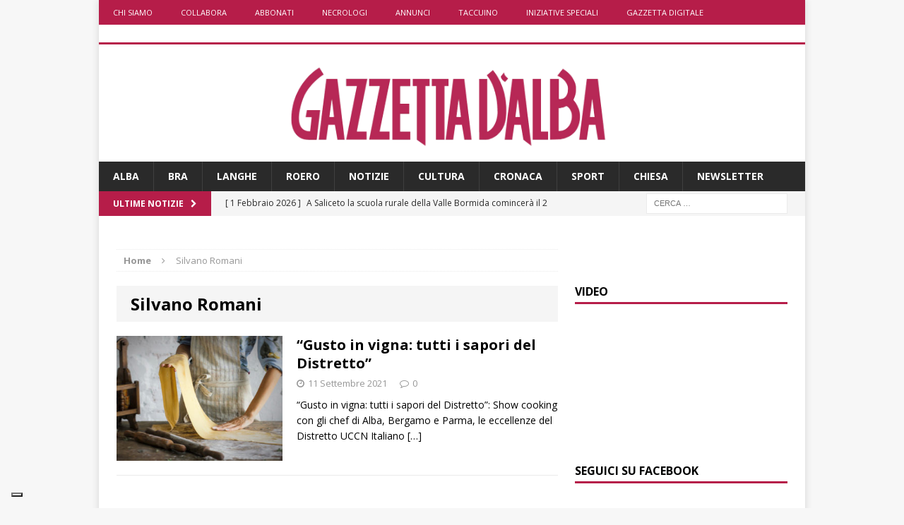

--- FILE ---
content_type: text/html; charset=UTF-8
request_url: https://www.gazzettadalba.it/tag/silvano-romani/
body_size: 18962
content:
<!DOCTYPE html>
<html class="no-js mh-one-sb" lang="it-IT">
<head>
	<!-- TradeDoubler site verification 3116811 -->
	<meta charset="UTF-8">
	<meta name="viewport" content="width=device-width, initial-scale=1.0">
	<link rel="profile" href="http://gmpg.org/xfn/11" />
	<link rel="pingback" href="https://www.gazzettadalba.it/xmlrpc.php" />
        
	<!-- Matomo Tag Manager -->
	<script>
	var _mtm = window._mtm = window._mtm || [];
	_mtm.push({'mtm.startTime': (new Date().getTime()), 'event': 'mtm.Start'});
	var d=document, g=d.createElement('script'), s=d.getElementsByTagName('script')[0];
	g.async=true; g.src='https://mtm.sanpaolodigital.it/js/container_nPTlgz9h.js'; s.parentNode.insertBefore(g,s);
	</script>
	<!-- End Matomo Tag Manager -->
        
        
	<meta name='robots' content='index, follow, max-image-preview:large, max-snippet:-1, max-video-preview:-1' />

	<!-- This site is optimized with the Yoast SEO plugin v26.8 - https://yoast.com/product/yoast-seo-wordpress/ -->
	<title>Silvano Romani Archives - Gazzetta d&#039;Alba - Dal 1882 il settimanale di Alba, Langhe e Roero</title>
	<link rel="canonical" href="https://www.gazzettadalba.it/tag/silvano-romani/" />
	<meta property="og:locale" content="it_IT" />
	<meta property="og:type" content="article" />
	<meta property="og:title" content="Silvano Romani Archives - Gazzetta d&#039;Alba - Dal 1882 il settimanale di Alba, Langhe e Roero" />
	<meta property="og:url" content="https://www.gazzettadalba.it/tag/silvano-romani/" />
	<meta property="og:site_name" content="Gazzetta d&#039;Alba - Dal 1882 il settimanale di Alba, Langhe e Roero" />
	<meta property="og:image" content="https://www.gazzettadalba.it/wp-content/uploads/2016/05/gazzettadalba-logo-fb.png" />
	<meta property="og:image:width" content="200" />
	<meta property="og:image:height" content="200" />
	<meta property="og:image:type" content="image/png" />
	<meta name="twitter:card" content="summary_large_image" />
	<meta name="twitter:site" content="@gazzettadalba" />
	<script type="application/ld+json" class="yoast-schema-graph">{"@context":"https://schema.org","@graph":[{"@type":"CollectionPage","@id":"https://www.gazzettadalba.it/tag/silvano-romani/","url":"https://www.gazzettadalba.it/tag/silvano-romani/","name":"Silvano Romani Archives - Gazzetta d&#039;Alba - Dal 1882 il settimanale di Alba, Langhe e Roero","isPartOf":{"@id":"https://www.gazzettadalba.it/#website"},"primaryImageOfPage":{"@id":"https://www.gazzettadalba.it/tag/silvano-romani/#primaryimage"},"image":{"@id":"https://www.gazzettadalba.it/tag/silvano-romani/#primaryimage"},"thumbnailUrl":"https://www.gazzettadalba.it/wp-content/uploads/2021/09/pasta-fatta-a-mano.jpg","breadcrumb":{"@id":"https://www.gazzettadalba.it/tag/silvano-romani/#breadcrumb"},"inLanguage":"it-IT"},{"@type":"ImageObject","inLanguage":"it-IT","@id":"https://www.gazzettadalba.it/tag/silvano-romani/#primaryimage","url":"https://www.gazzettadalba.it/wp-content/uploads/2021/09/pasta-fatta-a-mano.jpg","contentUrl":"https://www.gazzettadalba.it/wp-content/uploads/2021/09/pasta-fatta-a-mano.jpg","width":678,"height":509,"caption":"“Gusto in vigna: tutti i sapori del Distretto” 3"},{"@type":"BreadcrumbList","@id":"https://www.gazzettadalba.it/tag/silvano-romani/#breadcrumb","itemListElement":[{"@type":"ListItem","position":1,"name":"Home","item":"https://www.gazzettadalba.it/"},{"@type":"ListItem","position":2,"name":"Silvano Romani"}]},{"@type":"WebSite","@id":"https://www.gazzettadalba.it/#website","url":"https://www.gazzettadalba.it/","name":"Gazzetta d'Alba - Dal 1882 il settimanale di Alba, Langhe e Roero","description":"","publisher":{"@id":"https://www.gazzettadalba.it/#organization"},"potentialAction":[{"@type":"SearchAction","target":{"@type":"EntryPoint","urlTemplate":"https://www.gazzettadalba.it/?s={search_term_string}"},"query-input":{"@type":"PropertyValueSpecification","valueRequired":true,"valueName":"search_term_string"}}],"inLanguage":"it-IT"},{"@type":"Organization","@id":"https://www.gazzettadalba.it/#organization","name":"St Pauls International Srl","url":"https://www.gazzettadalba.it/","logo":{"@type":"ImageObject","inLanguage":"it-IT","@id":"https://www.gazzettadalba.it/#/schema/logo/image/","url":"https://www.gazzettadalba.it/wp-content/uploads/2024/08/gazzettadalba-logo-trs.png","contentUrl":"https://www.gazzettadalba.it/wp-content/uploads/2024/08/gazzettadalba-logo-trs.png","width":996,"height":257,"caption":"St Pauls International Srl"},"image":{"@id":"https://www.gazzettadalba.it/#/schema/logo/image/"},"sameAs":["https://www.facebook.com/gazzettadalba","https://x.com/gazzettadalba","https://www.youtube.com/user/gazzettadalba"]}]}</script>
	<!-- / Yoast SEO plugin. -->


<link rel='dns-prefetch' href='//cdn.iubenda.com' />
<link rel='dns-prefetch' href='//fonts.googleapis.com' />
<link rel="alternate" type="application/rss+xml" title="Gazzetta d&#039;Alba - Dal 1882 il settimanale di Alba, Langhe e Roero &raquo; Feed" href="https://www.gazzettadalba.it/feed/" />
<link rel="alternate" type="application/rss+xml" title="Gazzetta d&#039;Alba - Dal 1882 il settimanale di Alba, Langhe e Roero &raquo; Feed dei commenti" href="https://www.gazzettadalba.it/comments/feed/" />
<link rel="alternate" type="application/rss+xml" title="Gazzetta d&#039;Alba - Dal 1882 il settimanale di Alba, Langhe e Roero &raquo; Silvano Romani Feed del tag" href="https://www.gazzettadalba.it/tag/silvano-romani/feed/" />
<style id='wp-img-auto-sizes-contain-inline-css' type='text/css'>
img:is([sizes=auto i],[sizes^="auto," i]){contain-intrinsic-size:3000px 1500px}
/*# sourceURL=wp-img-auto-sizes-contain-inline-css */
</style>
<style id='wp-emoji-styles-inline-css' type='text/css'>

	img.wp-smiley, img.emoji {
		display: inline !important;
		border: none !important;
		box-shadow: none !important;
		height: 1em !important;
		width: 1em !important;
		margin: 0 0.07em !important;
		vertical-align: -0.1em !important;
		background: none !important;
		padding: 0 !important;
	}
/*# sourceURL=wp-emoji-styles-inline-css */
</style>
<style id='wp-block-library-inline-css' type='text/css'>
:root{--wp-block-synced-color:#7a00df;--wp-block-synced-color--rgb:122,0,223;--wp-bound-block-color:var(--wp-block-synced-color);--wp-editor-canvas-background:#ddd;--wp-admin-theme-color:#007cba;--wp-admin-theme-color--rgb:0,124,186;--wp-admin-theme-color-darker-10:#006ba1;--wp-admin-theme-color-darker-10--rgb:0,107,160.5;--wp-admin-theme-color-darker-20:#005a87;--wp-admin-theme-color-darker-20--rgb:0,90,135;--wp-admin-border-width-focus:2px}@media (min-resolution:192dpi){:root{--wp-admin-border-width-focus:1.5px}}.wp-element-button{cursor:pointer}:root .has-very-light-gray-background-color{background-color:#eee}:root .has-very-dark-gray-background-color{background-color:#313131}:root .has-very-light-gray-color{color:#eee}:root .has-very-dark-gray-color{color:#313131}:root .has-vivid-green-cyan-to-vivid-cyan-blue-gradient-background{background:linear-gradient(135deg,#00d084,#0693e3)}:root .has-purple-crush-gradient-background{background:linear-gradient(135deg,#34e2e4,#4721fb 50%,#ab1dfe)}:root .has-hazy-dawn-gradient-background{background:linear-gradient(135deg,#faaca8,#dad0ec)}:root .has-subdued-olive-gradient-background{background:linear-gradient(135deg,#fafae1,#67a671)}:root .has-atomic-cream-gradient-background{background:linear-gradient(135deg,#fdd79a,#004a59)}:root .has-nightshade-gradient-background{background:linear-gradient(135deg,#330968,#31cdcf)}:root .has-midnight-gradient-background{background:linear-gradient(135deg,#020381,#2874fc)}:root{--wp--preset--font-size--normal:16px;--wp--preset--font-size--huge:42px}.has-regular-font-size{font-size:1em}.has-larger-font-size{font-size:2.625em}.has-normal-font-size{font-size:var(--wp--preset--font-size--normal)}.has-huge-font-size{font-size:var(--wp--preset--font-size--huge)}.has-text-align-center{text-align:center}.has-text-align-left{text-align:left}.has-text-align-right{text-align:right}.has-fit-text{white-space:nowrap!important}#end-resizable-editor-section{display:none}.aligncenter{clear:both}.items-justified-left{justify-content:flex-start}.items-justified-center{justify-content:center}.items-justified-right{justify-content:flex-end}.items-justified-space-between{justify-content:space-between}.screen-reader-text{border:0;clip-path:inset(50%);height:1px;margin:-1px;overflow:hidden;padding:0;position:absolute;width:1px;word-wrap:normal!important}.screen-reader-text:focus{background-color:#ddd;clip-path:none;color:#444;display:block;font-size:1em;height:auto;left:5px;line-height:normal;padding:15px 23px 14px;text-decoration:none;top:5px;width:auto;z-index:100000}html :where(.has-border-color){border-style:solid}html :where([style*=border-top-color]){border-top-style:solid}html :where([style*=border-right-color]){border-right-style:solid}html :where([style*=border-bottom-color]){border-bottom-style:solid}html :where([style*=border-left-color]){border-left-style:solid}html :where([style*=border-width]){border-style:solid}html :where([style*=border-top-width]){border-top-style:solid}html :where([style*=border-right-width]){border-right-style:solid}html :where([style*=border-bottom-width]){border-bottom-style:solid}html :where([style*=border-left-width]){border-left-style:solid}html :where(img[class*=wp-image-]){height:auto;max-width:100%}:where(figure){margin:0 0 1em}html :where(.is-position-sticky){--wp-admin--admin-bar--position-offset:var(--wp-admin--admin-bar--height,0px)}@media screen and (max-width:600px){html :where(.is-position-sticky){--wp-admin--admin-bar--position-offset:0px}}

/*# sourceURL=wp-block-library-inline-css */
</style><style id='global-styles-inline-css' type='text/css'>
:root{--wp--preset--aspect-ratio--square: 1;--wp--preset--aspect-ratio--4-3: 4/3;--wp--preset--aspect-ratio--3-4: 3/4;--wp--preset--aspect-ratio--3-2: 3/2;--wp--preset--aspect-ratio--2-3: 2/3;--wp--preset--aspect-ratio--16-9: 16/9;--wp--preset--aspect-ratio--9-16: 9/16;--wp--preset--color--black: #000000;--wp--preset--color--cyan-bluish-gray: #abb8c3;--wp--preset--color--white: #ffffff;--wp--preset--color--pale-pink: #f78da7;--wp--preset--color--vivid-red: #cf2e2e;--wp--preset--color--luminous-vivid-orange: #ff6900;--wp--preset--color--luminous-vivid-amber: #fcb900;--wp--preset--color--light-green-cyan: #7bdcb5;--wp--preset--color--vivid-green-cyan: #00d084;--wp--preset--color--pale-cyan-blue: #8ed1fc;--wp--preset--color--vivid-cyan-blue: #0693e3;--wp--preset--color--vivid-purple: #9b51e0;--wp--preset--gradient--vivid-cyan-blue-to-vivid-purple: linear-gradient(135deg,rgb(6,147,227) 0%,rgb(155,81,224) 100%);--wp--preset--gradient--light-green-cyan-to-vivid-green-cyan: linear-gradient(135deg,rgb(122,220,180) 0%,rgb(0,208,130) 100%);--wp--preset--gradient--luminous-vivid-amber-to-luminous-vivid-orange: linear-gradient(135deg,rgb(252,185,0) 0%,rgb(255,105,0) 100%);--wp--preset--gradient--luminous-vivid-orange-to-vivid-red: linear-gradient(135deg,rgb(255,105,0) 0%,rgb(207,46,46) 100%);--wp--preset--gradient--very-light-gray-to-cyan-bluish-gray: linear-gradient(135deg,rgb(238,238,238) 0%,rgb(169,184,195) 100%);--wp--preset--gradient--cool-to-warm-spectrum: linear-gradient(135deg,rgb(74,234,220) 0%,rgb(151,120,209) 20%,rgb(207,42,186) 40%,rgb(238,44,130) 60%,rgb(251,105,98) 80%,rgb(254,248,76) 100%);--wp--preset--gradient--blush-light-purple: linear-gradient(135deg,rgb(255,206,236) 0%,rgb(152,150,240) 100%);--wp--preset--gradient--blush-bordeaux: linear-gradient(135deg,rgb(254,205,165) 0%,rgb(254,45,45) 50%,rgb(107,0,62) 100%);--wp--preset--gradient--luminous-dusk: linear-gradient(135deg,rgb(255,203,112) 0%,rgb(199,81,192) 50%,rgb(65,88,208) 100%);--wp--preset--gradient--pale-ocean: linear-gradient(135deg,rgb(255,245,203) 0%,rgb(182,227,212) 50%,rgb(51,167,181) 100%);--wp--preset--gradient--electric-grass: linear-gradient(135deg,rgb(202,248,128) 0%,rgb(113,206,126) 100%);--wp--preset--gradient--midnight: linear-gradient(135deg,rgb(2,3,129) 0%,rgb(40,116,252) 100%);--wp--preset--font-size--small: 13px;--wp--preset--font-size--medium: 20px;--wp--preset--font-size--large: 36px;--wp--preset--font-size--x-large: 42px;--wp--preset--spacing--20: 0.44rem;--wp--preset--spacing--30: 0.67rem;--wp--preset--spacing--40: 1rem;--wp--preset--spacing--50: 1.5rem;--wp--preset--spacing--60: 2.25rem;--wp--preset--spacing--70: 3.38rem;--wp--preset--spacing--80: 5.06rem;--wp--preset--shadow--natural: 6px 6px 9px rgba(0, 0, 0, 0.2);--wp--preset--shadow--deep: 12px 12px 50px rgba(0, 0, 0, 0.4);--wp--preset--shadow--sharp: 6px 6px 0px rgba(0, 0, 0, 0.2);--wp--preset--shadow--outlined: 6px 6px 0px -3px rgb(255, 255, 255), 6px 6px rgb(0, 0, 0);--wp--preset--shadow--crisp: 6px 6px 0px rgb(0, 0, 0);}:where(.is-layout-flex){gap: 0.5em;}:where(.is-layout-grid){gap: 0.5em;}body .is-layout-flex{display: flex;}.is-layout-flex{flex-wrap: wrap;align-items: center;}.is-layout-flex > :is(*, div){margin: 0;}body .is-layout-grid{display: grid;}.is-layout-grid > :is(*, div){margin: 0;}:where(.wp-block-columns.is-layout-flex){gap: 2em;}:where(.wp-block-columns.is-layout-grid){gap: 2em;}:where(.wp-block-post-template.is-layout-flex){gap: 1.25em;}:where(.wp-block-post-template.is-layout-grid){gap: 1.25em;}.has-black-color{color: var(--wp--preset--color--black) !important;}.has-cyan-bluish-gray-color{color: var(--wp--preset--color--cyan-bluish-gray) !important;}.has-white-color{color: var(--wp--preset--color--white) !important;}.has-pale-pink-color{color: var(--wp--preset--color--pale-pink) !important;}.has-vivid-red-color{color: var(--wp--preset--color--vivid-red) !important;}.has-luminous-vivid-orange-color{color: var(--wp--preset--color--luminous-vivid-orange) !important;}.has-luminous-vivid-amber-color{color: var(--wp--preset--color--luminous-vivid-amber) !important;}.has-light-green-cyan-color{color: var(--wp--preset--color--light-green-cyan) !important;}.has-vivid-green-cyan-color{color: var(--wp--preset--color--vivid-green-cyan) !important;}.has-pale-cyan-blue-color{color: var(--wp--preset--color--pale-cyan-blue) !important;}.has-vivid-cyan-blue-color{color: var(--wp--preset--color--vivid-cyan-blue) !important;}.has-vivid-purple-color{color: var(--wp--preset--color--vivid-purple) !important;}.has-black-background-color{background-color: var(--wp--preset--color--black) !important;}.has-cyan-bluish-gray-background-color{background-color: var(--wp--preset--color--cyan-bluish-gray) !important;}.has-white-background-color{background-color: var(--wp--preset--color--white) !important;}.has-pale-pink-background-color{background-color: var(--wp--preset--color--pale-pink) !important;}.has-vivid-red-background-color{background-color: var(--wp--preset--color--vivid-red) !important;}.has-luminous-vivid-orange-background-color{background-color: var(--wp--preset--color--luminous-vivid-orange) !important;}.has-luminous-vivid-amber-background-color{background-color: var(--wp--preset--color--luminous-vivid-amber) !important;}.has-light-green-cyan-background-color{background-color: var(--wp--preset--color--light-green-cyan) !important;}.has-vivid-green-cyan-background-color{background-color: var(--wp--preset--color--vivid-green-cyan) !important;}.has-pale-cyan-blue-background-color{background-color: var(--wp--preset--color--pale-cyan-blue) !important;}.has-vivid-cyan-blue-background-color{background-color: var(--wp--preset--color--vivid-cyan-blue) !important;}.has-vivid-purple-background-color{background-color: var(--wp--preset--color--vivid-purple) !important;}.has-black-border-color{border-color: var(--wp--preset--color--black) !important;}.has-cyan-bluish-gray-border-color{border-color: var(--wp--preset--color--cyan-bluish-gray) !important;}.has-white-border-color{border-color: var(--wp--preset--color--white) !important;}.has-pale-pink-border-color{border-color: var(--wp--preset--color--pale-pink) !important;}.has-vivid-red-border-color{border-color: var(--wp--preset--color--vivid-red) !important;}.has-luminous-vivid-orange-border-color{border-color: var(--wp--preset--color--luminous-vivid-orange) !important;}.has-luminous-vivid-amber-border-color{border-color: var(--wp--preset--color--luminous-vivid-amber) !important;}.has-light-green-cyan-border-color{border-color: var(--wp--preset--color--light-green-cyan) !important;}.has-vivid-green-cyan-border-color{border-color: var(--wp--preset--color--vivid-green-cyan) !important;}.has-pale-cyan-blue-border-color{border-color: var(--wp--preset--color--pale-cyan-blue) !important;}.has-vivid-cyan-blue-border-color{border-color: var(--wp--preset--color--vivid-cyan-blue) !important;}.has-vivid-purple-border-color{border-color: var(--wp--preset--color--vivid-purple) !important;}.has-vivid-cyan-blue-to-vivid-purple-gradient-background{background: var(--wp--preset--gradient--vivid-cyan-blue-to-vivid-purple) !important;}.has-light-green-cyan-to-vivid-green-cyan-gradient-background{background: var(--wp--preset--gradient--light-green-cyan-to-vivid-green-cyan) !important;}.has-luminous-vivid-amber-to-luminous-vivid-orange-gradient-background{background: var(--wp--preset--gradient--luminous-vivid-amber-to-luminous-vivid-orange) !important;}.has-luminous-vivid-orange-to-vivid-red-gradient-background{background: var(--wp--preset--gradient--luminous-vivid-orange-to-vivid-red) !important;}.has-very-light-gray-to-cyan-bluish-gray-gradient-background{background: var(--wp--preset--gradient--very-light-gray-to-cyan-bluish-gray) !important;}.has-cool-to-warm-spectrum-gradient-background{background: var(--wp--preset--gradient--cool-to-warm-spectrum) !important;}.has-blush-light-purple-gradient-background{background: var(--wp--preset--gradient--blush-light-purple) !important;}.has-blush-bordeaux-gradient-background{background: var(--wp--preset--gradient--blush-bordeaux) !important;}.has-luminous-dusk-gradient-background{background: var(--wp--preset--gradient--luminous-dusk) !important;}.has-pale-ocean-gradient-background{background: var(--wp--preset--gradient--pale-ocean) !important;}.has-electric-grass-gradient-background{background: var(--wp--preset--gradient--electric-grass) !important;}.has-midnight-gradient-background{background: var(--wp--preset--gradient--midnight) !important;}.has-small-font-size{font-size: var(--wp--preset--font-size--small) !important;}.has-medium-font-size{font-size: var(--wp--preset--font-size--medium) !important;}.has-large-font-size{font-size: var(--wp--preset--font-size--large) !important;}.has-x-large-font-size{font-size: var(--wp--preset--font-size--x-large) !important;}
/*# sourceURL=global-styles-inline-css */
</style>

<style id='classic-theme-styles-inline-css' type='text/css'>
/*! This file is auto-generated */
.wp-block-button__link{color:#fff;background-color:#32373c;border-radius:9999px;box-shadow:none;text-decoration:none;padding:calc(.667em + 2px) calc(1.333em + 2px);font-size:1.125em}.wp-block-file__button{background:#32373c;color:#fff;text-decoration:none}
/*# sourceURL=/wp-includes/css/classic-themes.min.css */
</style>
<link rel="stylesheet" href="https://www.gazzettadalba.it/wp-content/cache/minify/44fdd.css" media="all" />



<link rel='stylesheet' id='mh-google-fonts-css' href='https://fonts.googleapis.com/css?family=Open+Sans:300,400,400italic,600,700' type='text/css' media='all' />
<link rel="stylesheet" href="https://www.gazzettadalba.it/wp-content/cache/minify/153f7.css" media="all" />



<script  type="text/javascript" class=" _iub_cs_skip" type="text/javascript" id="iubenda-head-inline-scripts-0">
/* <![CDATA[ */

var _iub = _iub || [];
_iub.csConfiguration = {"invalidateConsentWithoutLog":true,"reloadOnConsent":true,"enableRemoteConsent":true,"consentOnContinuedBrowsing":false,"enableTcf":true,"googleAdditionalConsentMode":true,"whitelabel":false,"lang":"it","siteId":2242404,"floatingPreferencesButtonDisplay":"bottom-left","askConsentAtCookiePolicyUpdate":true,"cookiePolicyId":68634512, "banner":{ "acceptButtonDisplay":true,"customizeButtonDisplay":true,"acceptButtonColor":"#b61d49","rejectButtonDisplay":true,"rejectButtonColor":"#b61d49","closeButtonDisplay":false,"explicitWithdrawal":true,"position":"bottom","listPurposes":true }};

//# sourceURL=iubenda-head-inline-scripts-0
/* ]]> */
</script>
<script  type="text/javascript" class=" _iub_cs_skip" type="text/javascript" src="//cdn.iubenda.com/cs/tcf/stub-v2.js?ver=3.12.5" id="iubenda-head-scripts-0-js"></script>
<script  type="text/javascript" class=" _iub_cs_skip" type="text/javascript" src="//cdn.iubenda.com/cs/tcf/safe-tcf-v2.js?ver=3.12.5" id="iubenda-head-scripts-1-js"></script>
<script  type="text/javascript" charset="UTF-8" async="" class=" _iub_cs_skip" type="text/javascript" src="//cdn.iubenda.com/cs/iubenda_cs.js?ver=3.12.5" id="iubenda-head-scripts-2-js"></script>
<script src="https://www.gazzettadalba.it/wp-content/cache/minify/d2e23.js"></script>




<script type="text/javascript" id="usp_core-js-before">
/* <![CDATA[ */
var usp_custom_field = ""; var usp_custom_field_2 = ""; var usp_custom_checkbox = ""; var usp_case_sensitivity = "false"; var usp_min_images = 0; var usp_max_images = 1; var usp_parsley_error = "Risposta errata."; var usp_multiple_cats = 0; var usp_existing_tags = 0; var usp_recaptcha_disp = ""; var usp_recaptcha_vers = 2; var usp_recaptcha_key = ""; var challenge_nonce = "996375d8da"; var ajax_url = "https:\/\/www.gazzettadalba.it\/wp-admin\/admin-ajax.php"; 
//# sourceURL=usp_core-js-before
/* ]]> */
</script>
<script src="https://www.gazzettadalba.it/wp-content/cache/minify/d73f7.js"></script>


<link rel="https://api.w.org/" href="https://www.gazzettadalba.it/wp-json/" /><link rel="alternate" title="JSON" type="application/json" href="https://www.gazzettadalba.it/wp-json/wp/v2/tags/21090" /><link rel="EditURI" type="application/rsd+xml" title="RSD" href="https://www.gazzettadalba.it/xmlrpc.php?rsd" />

<style type="text/css">.mh-header-2 { margin: 10px 0 !important;}
.mh-custom-posts-thumb-xl { max-height:218px; overflow: hidden; }
.BnrTopLeft img {margin: 0 auto !important; display: block; }
.tabsport1 {background-color: #225588; color: #FFFFFF;}
.mh-subheading {font-size: 1.1rem; color: #000; text-transform: none; background: white !important;}</style>
<style type="text/css">
.mh-widget-layout4 .mh-widget-title { background: #b61d49; background: rgba(182, 29, 73, 0.6); }
.mh-preheader, .mh-wide-layout .mh-subheader, .mh-ticker-title, .mh-main-nav li:hover, .mh-footer-nav, .slicknav_menu, .slicknav_btn, .slicknav_nav .slicknav_item:hover, .slicknav_nav a:hover, .mh-back-to-top, .mh-subheading, .entry-tags .fa, .entry-tags li:hover, .mh-widget-layout2 .mh-widget-title, .mh-widget-layout4 .mh-widget-title-inner, .mh-widget-layout4 .mh-footer-widget-title, #mh-mobile .flex-control-paging li a.flex-active, .mh-image-caption, .mh-carousel-layout1 .mh-carousel-caption, .mh-tab-button.active, .mh-tab-button.active:hover, .mh-footer-widget .mh-tab-button.active, .mh-social-widget li:hover a, .mh-footer-widget .mh-social-widget li a, .mh-footer-widget .mh-author-bio-widget, .tagcloud a:hover, .mh-widget .tagcloud a:hover, .mh-footer-widget .tagcloud a:hover, .mh-posts-stacked-meta, .page-numbers:hover, .mh-loop-pagination .current, .mh-comments-pagination .current, .pagelink, a:hover .pagelink, input[type=submit], #respond #cancel-comment-reply-link, #infinite-handle span { background: #b61d49; }
blockquote, .mh-category-desc, .mh-widget-layout1 .mh-widget-title, .mh-widget-layout3 .mh-widget-title, #mh-mobile .mh-slider-caption, .mh-carousel-layout1, .mh-spotlight-widget, .mh-author-bio-widget, .mh-author-bio-title, .mh-author-bio-image-frame, .mh-video-widget, .mh-tab-buttons, .bypostauthor .mh-comment-meta, textarea:hover, input[type=text]:hover, input[type=email]:hover, input[type=tel]:hover, input[type=url]:hover { border-color: #b61d49; }
.mh-dropcap, .mh-carousel-layout1 .flex-direction-nav a, .mh-carousel-layout2 .mh-carousel-caption, .mh-posts-digest-small-category, .mh-posts-lineup-more { color: #b61d49; }
.entry-content a, .mh-comment-content a { color: #b61d49; }
a:hover, .entry-content a:hover, .mh-author-box a:hover, .mh-post-nav a:hover, .mh-comment-content a:hover, #respond a:hover, .mh-meta a:hover, .mh-breadcrumb a:hover, .mh-tabbed-widget a:hover { color: #b61d49; }
</style>
<!--[if lt IE 9]>
<script src="https://www.gazzettadalba.it/wp-content/themes/mh-magazine/js/css3-mediaqueries.js"></script>
<![endif]-->
<link rel="icon" href="https://www.gazzettadalba.it/wp-content/uploads/2018/04/cropped-bottone-gazzettadalba-2015-150x150-32x32.png" sizes="32x32" />
<link rel="icon" href="https://www.gazzettadalba.it/wp-content/uploads/2018/04/cropped-bottone-gazzettadalba-2015-150x150-192x192.png" sizes="192x192" />
<link rel="apple-touch-icon" href="https://www.gazzettadalba.it/wp-content/uploads/2018/04/cropped-bottone-gazzettadalba-2015-150x150-180x180.png" />
<meta name="msapplication-TileImage" content="https://www.gazzettadalba.it/wp-content/uploads/2018/04/cropped-bottone-gazzettadalba-2015-150x150-270x270.png" />
    <!-- Google Tag Manager -->
	<script>(function(w,d,s,l,i){w[l]=w[l]||[];w[l].push({'gtm.start':
	new Date().getTime(),event:'gtm.js'});var f=d.getElementsByTagName(s)[0],
	j=d.createElement(s),dl=l!='dataLayer'?'&l='+l:'';j.async=true;j.src=
	'https://www.googletagmanager.com/gtm.js?id='+i+dl;f.parentNode.insertBefore(j,f);
	})(window,document,'script','dataLayer','GTM-PF6GCP8');</script>
	<!-- End Google Tag Manager -->
	<!--Facebook Pages ID auth-->
	<meta property="fb:pages" content="121446311215525"/>
	<!--Facebook verify domain-->
	<meta name="facebook-domain-verification" content="tavac9ugj9o90bncz00wf36umnomij" />
	<script src="https://www.googleoptimize.com/optimize.js?id=OPT-TMPZDW9"></script>
	
	<!-- ADV initialization -->
        <script src="https://www.gazzettadalba.it/wp-content/cache/minify/a26a9.js"></script>

	<script>
					var MNZ_sitepage = 'gazzettadalba.it/interna';
			var MNZ_listpos= 'Top,Position3,TopLeft,Top1,Top2,Middle1,Middle2,Loc1,Loc2,Loc3';
			var MNZ_query = '';	
			var MNZ_listposMobile = "Top,Position3,Middle1";
			var MNZ_listposTablet = "Top,Position3,TopLeft,Top1,Top2,Middle1,Middle2,Loc1,Loc2,Loc3'";

			if (device.tablet()) {
				MNZ_listpos = MNZ_listposTablet;
			}
			else if (device.mobile()) {
				var MNZ_listpos = MNZ_listposMobile;
			}			
				
	</script>
	<script src="https://www.gazzettadalba.it/wp-content/cache/minify/6c12e.js"></script>
	
	<!-- /ADV initialization -->
        
        <!-- listener cmp -->
        <script type="text/javascript">
        window.__tcfapi('addEventListener', 2, function(tcData,listenerSuccess) {
            if (listenerSuccess) {
                // check the eventstatus
                if (tcData.eventStatus === 'useractioncomplete' || tcData.eventStatus === 'tcloaded') {
                          console.log('Do IAB Vendors Actions Here');
                          if ((tcData.purpose.consents[1] === false) || (tcData.purpose.consents[1] === undefined)) {
                                  console.log('Do nothing');
                          }
                          else {
                                  console.log('Do with dmp');
                                  MNZ_advReady('ok');
                          }
              }
            }
        });
        </script>
        <!-- fine listener cmp -->
        
</head>
<body id="mh-mobile" class="archive tag tag-silvano-romani tag-21090 wp-theme-mh-magazine mh-boxed-layout mh-right-sb mh-loop-layout1 mh-widget-layout1">
	<!-- Google Tag Manager (noscript) -->
	<noscript><iframe src="https://www.googletagmanager.com/ns.html?id=GTM-PF6GCP8"
	height="0" width="0" style="display:none;visibility:hidden"></iframe></noscript>
	<!-- End Google Tag Manager (noscript) -->
<div id="adv-Position3"><script>MNZ_RICH('Position3');</script></div>
<div id="adv-Top"><script>MNZ_RICH('Top');</script></div>
<div id="fb-root"></div>
<div id="fb-root"></div>
	<script>(function(d, s, id) {
	  var js, fjs = d.getElementsByTagName(s)[0];
	  if (d.getElementById(id)) return;
	  js = d.createElement(s); js.id = id;
	  js.src = "//connect.facebook.net/it_IT/sdk.js#xfbml=1&version=v2.5&appId=1434283816869743";
	  fjs.parentNode.insertBefore(js, fjs);
	}(document, 'script', 'facebook-jssdk'));
	</script>
<div class="mh-container mh-container-outer">
<div class="mh-header-mobile-nav clearfix"></div>
	<div class="mh-preheader">
    	<div class="mh-container mh-container-inner mh-row clearfix">
							<div class="mh-header-bar-content mh-header-bar-top-left mh-col-3-3 clearfix">
											<nav class="mh-header-nav mh-header-nav-top clearfix">
							<div class="menu-mastheadconnecro-container"><ul id="menu-mastheadconnecro" class="menu"><li id="menu-item-171802" class="menu-item menu-item-type-post_type menu-item-object-page menu-item-171802"><a href="https://www.gazzettadalba.it/chi-siamo/">Chi siamo</a></li>
<li id="menu-item-171803" class="menu-item menu-item-type-post_type menu-item-object-page menu-item-has-children menu-item-171803"><a href="https://www.gazzettadalba.it/collabora-con-noi/">Collabora</a>
<ul class="sub-menu">
	<li id="menu-item-171801" class="menu-item menu-item-type-post_type menu-item-object-page menu-item-171801"><a href="https://www.gazzettadalba.it/segnalaci-una-notizia/">Segnala una notizia</a></li>
</ul>
</li>
<li id="menu-item-299000" class="menu-item menu-item-type-post_type menu-item-object-page menu-item-299000"><a href="https://www.gazzettadalba.it/abbonati/">Abbonati</a></li>
<li id="menu-item-171805" class="menu-item menu-item-type-post_type menu-item-object-page menu-item-171805"><a href="https://www.gazzettadalba.it/necrologi/">Necrologi</a></li>
<li id="menu-item-171806" class="menu-item menu-item-type-post_type menu-item-object-page menu-item-171806"><a href="https://www.gazzettadalba.it/annunci-economici/">Annunci</a></li>
<li id="menu-item-171807" class="menu-item menu-item-type-post_type menu-item-object-page menu-item-171807"><a href="https://www.gazzettadalba.it/taccuino/">Taccuino</a></li>
<li id="menu-item-171808" class="menu-item menu-item-type-taxonomy menu-item-object-category menu-item-171808"><a href="https://www.gazzettadalba.it/category/iniziative-2/">Iniziative speciali</a></li>
<li id="menu-item-171809" class="menu-item menu-item-type-post_type menu-item-object-page menu-item-171809"><a href="https://www.gazzettadalba.it/gazzetta-dalba-digitale/">Gazzetta Digitale</a></li>
</ul></div>						</nav>
									</div>
										<div class="mh-header-bar-content mh-header-bar-top-right mh-col-1-3 clearfix">
									</div>
					</div>
	</div>
<header class="mh-header">
	<div class="mh-container mh-container-inner mh-row clearfix">
		</a>
<div class="mh-col-1-1 mh-header-widget-2">
<div id="text-15" class="mh-widget mh-header-2 widget_text">			<div class="textwidget"><div class="mh-col-1-1 mh-header-widget-2">
<!-- HEADER -->
<div id="text-15" class="mh-widget mh-header-2 widget_text" style="margin: 20px 0;">
	<h4 class="mh-widget-title"><span class="mh-widget-title-inner"></span></h4>
	<div class="textwidget">
		<div class="mh-col-1-1 mh-header-widget-2">
			<div id="text-15" class="mh-widget mh-col-1-3 widget_text headerManchetteLeft">			
				<div class="textwidget"><div class="BnrLeft1" id="adv-Top1">
						<script type="text/javascript">MNZ_RICH('Top1');</script>
					</div>
				</div>
			</div>
		<div class="mh-widget mh-col-3-3 widget_text headerLogo" id="text-54">
			<div class="textwidget"><a href="http://www.gazzettadalba.it"><img width="450" class="mh-header-image" src="http://www.gazzettadalba.it/wp-content/uploads/2016/04/gazzettadalba-logo-trs.png" alt=""></a></div>		
		</div>
		<div class="mh-widget mh-col-1-3 widget_text headerManchetteRight" id="text-36" >
			<div class="textwidget"><div class="BnrRight1" id="adv-Top2">
					<script type="text/javascript">MNZ_RICH('Top2');</script>
				</div>
			</div>
		</div>
		</div>
	</div>
</div>
<!-- HEADER -->
</div></div>
		</div></div>
	</div>
	<div class="mh-main-nav-wrap">
		<nav class="mh-main-nav mh-container mh-container-inner clearfix">
			<div class="menu-navigazione-principale-container"><ul id="menu-navigazione-principale" class="menu"><li id="menu-item-16498" class="menu-item menu-item-type-taxonomy menu-item-object-category menu-item-16498"><a href="https://www.gazzettadalba.it/category/alba-e-dintorni/">Alba</a></li>
<li id="menu-item-16500" class="menu-item menu-item-type-taxonomy menu-item-object-category menu-item-16500"><a href="https://www.gazzettadalba.it/category/succede-a-bra/">Bra</a></li>
<li id="menu-item-32829" class="menu-item menu-item-type-taxonomy menu-item-object-category menu-item-32829"><a href="https://www.gazzettadalba.it/category/langhe/">Langhe</a></li>
<li id="menu-item-32830" class="menu-item menu-item-type-taxonomy menu-item-object-category menu-item-32830"><a href="https://www.gazzettadalba.it/category/roero/">Roero</a></li>
<li id="menu-item-32832" class="menu-item menu-item-type-taxonomy menu-item-object-category menu-item-32832"><a href="https://www.gazzettadalba.it/category/altre-notizie/">Notizie</a></li>
<li id="menu-item-16501" class="menu-item menu-item-type-taxonomy menu-item-object-category menu-item-16501"><a href="https://www.gazzettadalba.it/category/cultura-e-spettacoli/">Cultura</a></li>
<li id="menu-item-32831" class="menu-item menu-item-type-taxonomy menu-item-object-category menu-item-32831"><a href="https://www.gazzettadalba.it/category/cronaca/">Cronaca</a></li>
<li id="menu-item-16718" class="menu-item menu-item-type-taxonomy menu-item-object-category menu-item-16718"><a href="https://www.gazzettadalba.it/category/sport/">Sport</a></li>
<li id="menu-item-97047" class="menu-item menu-item-type-taxonomy menu-item-object-category menu-item-97047"><a href="https://www.gazzettadalba.it/category/chiesa/">Chiesa</a></li>
<li id="menu-item-84731" class="menu-item menu-item-type-post_type menu-item-object-page menu-item-84731"><a href="https://www.gazzettadalba.it/newsletter/">Newsletter</a></li>
</ul></div>		</nav>
	</div>
	</header>
	<div class="mh-subheader">
		<div class="mh-container mh-container-inner mh-row clearfix">
							<div class="mh-header-bar-content mh-header-bar-bottom-left mh-col-2-3 clearfix">
											<div class="mh-header-ticker mh-header-ticker-bottom">
							<div class="mh-ticker-bottom">
			<div class="mh-ticker-title mh-ticker-title-bottom">
			Ultime notizie<i class="fa fa-chevron-right"></i>		</div>
		<div class="mh-ticker-content mh-ticker-content-bottom">
		<ul id="mh-ticker-loop-bottom">				<li class="mh-ticker-item mh-ticker-item-bottom">
					<a href="https://www.gazzettadalba.it/2026/02/a-santo-stefano-belbo-sono-iniziati-i-lavori-per-il-micronido-da-20-posti/" title="A Santo Stefano Belbo sono iniziati i lavori per il micronido da 20 posti">
						<span class="mh-ticker-item-date mh-ticker-item-date-bottom">
                        	[ 1 Febbraio 2026 ]                        </span>
						<span class="mh-ticker-item-title mh-ticker-item-title-bottom">
							A Santo Stefano Belbo sono iniziati i lavori per il micronido da 20 posti						</span>
						<span class="mh-ticker-item-cat mh-ticker-item-cat-bottom">
							<i class="fa fa-caret-right"></i>
														Langhe						</span>
					</a>
				</li>				<li class="mh-ticker-item mh-ticker-item-bottom">
					<a href="https://www.gazzettadalba.it/2026/02/a-saliceto-la-scuola-rurale-della-valle-bormida-comincera-il-2-febbraio/" title="A Saliceto la scuola rurale della Valle Bormida comincerà il 2 febbraio">
						<span class="mh-ticker-item-date mh-ticker-item-date-bottom">
                        	[ 1 Febbraio 2026 ]                        </span>
						<span class="mh-ticker-item-title mh-ticker-item-title-bottom">
							A Saliceto la scuola rurale della Valle Bormida comincerà il 2 febbraio						</span>
						<span class="mh-ticker-item-cat mh-ticker-item-cat-bottom">
							<i class="fa fa-caret-right"></i>
														Langhe						</span>
					</a>
				</li>				<li class="mh-ticker-item mh-ticker-item-bottom">
					<a href="https://www.gazzettadalba.it/2026/02/monfortinjazz-celebra-50-anni-di-musica-primo-annuncio-con-il-ritorno-dei-kings-of-convenience/" title="Monfortinjazz celebra 50 anni di musica: primo annuncio con il ritorno dei Kings of convenience">
						<span class="mh-ticker-item-date mh-ticker-item-date-bottom">
                        	[ 1 Febbraio 2026 ]                        </span>
						<span class="mh-ticker-item-title mh-ticker-item-title-bottom">
							Monfortinjazz celebra 50 anni di musica: primo annuncio con il ritorno dei Kings of convenience						</span>
						<span class="mh-ticker-item-cat mh-ticker-item-cat-bottom">
							<i class="fa fa-caret-right"></i>
														Cultura						</span>
					</a>
				</li>				<li class="mh-ticker-item mh-ticker-item-bottom">
					<a href="https://www.gazzettadalba.it/2026/02/sabato-7-alla-gart-di-neive-linaugurazione-della-mostra-di-claudio-diatto/" title="Sabato 7 febbraio, alla Gart di Neive, l&#8217;inaugurazione della mostra di Claudio Diatto">
						<span class="mh-ticker-item-date mh-ticker-item-date-bottom">
                        	[ 1 Febbraio 2026 ]                        </span>
						<span class="mh-ticker-item-title mh-ticker-item-title-bottom">
							Sabato 7 febbraio, alla Gart di Neive, l&#8217;inaugurazione della mostra di Claudio Diatto						</span>
						<span class="mh-ticker-item-cat mh-ticker-item-cat-bottom">
							<i class="fa fa-caret-right"></i>
														Cultura						</span>
					</a>
				</li>				<li class="mh-ticker-item mh-ticker-item-bottom">
					<a href="https://www.gazzettadalba.it/2026/02/domenica-8-spettacolo-teatrale-al-foro-boario-di-san-damiano/" title="Domenica 8 febbraio, spettacolo teatrale al foro boario di San Damiano d&#8217;Asti">
						<span class="mh-ticker-item-date mh-ticker-item-date-bottom">
                        	[ 1 Febbraio 2026 ]                        </span>
						<span class="mh-ticker-item-title mh-ticker-item-title-bottom">
							Domenica 8 febbraio, spettacolo teatrale al foro boario di San Damiano d&#8217;Asti						</span>
						<span class="mh-ticker-item-cat mh-ticker-item-cat-bottom">
							<i class="fa fa-caret-right"></i>
														Altre notizie						</span>
					</a>
				</li>				<li class="mh-ticker-item mh-ticker-item-bottom">
					<a href="https://www.gazzettadalba.it/2026/02/nella-prima-meta-del-900-gli-italiani-erano-conquistati-dalla-voce-di-ada-neri-2/" title="Nella prima metà del &#8216;900 gli italiani erano conquistati dalla voce di Ada Neri">
						<span class="mh-ticker-item-date mh-ticker-item-date-bottom">
                        	[ 1 Febbraio 2026 ]                        </span>
						<span class="mh-ticker-item-title mh-ticker-item-title-bottom">
							Nella prima metà del &#8216;900 gli italiani erano conquistati dalla voce di Ada Neri						</span>
						<span class="mh-ticker-item-cat mh-ticker-item-cat-bottom">
							<i class="fa fa-caret-right"></i>
														Langhe						</span>
					</a>
				</li>				<li class="mh-ticker-item mh-ticker-item-bottom">
					<a href="https://www.gazzettadalba.it/2026/02/mostra-lee-miller-camera-torino/" title="Lee Miller: ultimo giorno a CAMERA per la mostra evento">
						<span class="mh-ticker-item-date mh-ticker-item-date-bottom">
                        	[ 1 Febbraio 2026 ]                        </span>
						<span class="mh-ticker-item-title mh-ticker-item-title-bottom">
							Lee Miller: ultimo giorno a CAMERA per la mostra evento						</span>
						<span class="mh-ticker-item-cat mh-ticker-item-cat-bottom">
							<i class="fa fa-caret-right"></i>
														Appuntamenti						</span>
					</a>
				</li>				<li class="mh-ticker-item mh-ticker-item-bottom">
					<a href="https://www.gazzettadalba.it/2026/02/paolo-conte-original-asti-palazzo-mazzetti/" title="Paolo Conte Original: ad Asti la mostra sull’arte pittorica">
						<span class="mh-ticker-item-date mh-ticker-item-date-bottom">
                        	[ 1 Febbraio 2026 ]                        </span>
						<span class="mh-ticker-item-title mh-ticker-item-title-bottom">
							Paolo Conte Original: ad Asti la mostra sull’arte pittorica						</span>
						<span class="mh-ticker-item-cat mh-ticker-item-cat-bottom">
							<i class="fa fa-caret-right"></i>
														Appuntamenti						</span>
					</a>
				</li>				<li class="mh-ticker-item mh-ticker-item-bottom">
					<a href="https://www.gazzettadalba.it/2026/02/al-politeama-di-bra-il-monologo-di-silvia-gallerano-mette-a-nudo-le-nostre-ipocrisie/" title="Al Politeama di Bra il monologo di Silvia Gallerano mette a nudo le nostre ipocrisie">
						<span class="mh-ticker-item-date mh-ticker-item-date-bottom">
                        	[ 1 Febbraio 2026 ]                        </span>
						<span class="mh-ticker-item-title mh-ticker-item-title-bottom">
							Al Politeama di Bra il monologo di Silvia Gallerano mette a nudo le nostre ipocrisie						</span>
						<span class="mh-ticker-item-cat mh-ticker-item-cat-bottom">
							<i class="fa fa-caret-right"></i>
														Appuntamenti						</span>
					</a>
				</li>				<li class="mh-ticker-item mh-ticker-item-bottom">
					<a href="https://www.gazzettadalba.it/2026/02/pensiero-per-domenica-gli-operatori-di-pace-che-tengono-in-piedi-il-mondo/" title="Pensiero per domenica / Gli operatori di pace che tengono in piedi il mondo">
						<span class="mh-ticker-item-date mh-ticker-item-date-bottom">
                        	[ 1 Febbraio 2026 ]                        </span>
						<span class="mh-ticker-item-title mh-ticker-item-title-bottom">
							Pensiero per domenica / Gli operatori di pace che tengono in piedi il mondo						</span>
						<span class="mh-ticker-item-cat mh-ticker-item-cat-bottom">
							<i class="fa fa-caret-right"></i>
														Alba						</span>
					</a>
				</li>				<li class="mh-ticker-item mh-ticker-item-bottom">
					<a href="https://www.gazzettadalba.it/2026/02/marco-bozzolo-presidente-cia-cuneo/" title="Elezioni Cia Cuneo: Marco Bozzolo nuovo presidente provinciale">
						<span class="mh-ticker-item-date mh-ticker-item-date-bottom">
                        	[ 1 Febbraio 2026 ]                        </span>
						<span class="mh-ticker-item-title mh-ticker-item-title-bottom">
							Elezioni Cia Cuneo: Marco Bozzolo nuovo presidente provinciale						</span>
						<span class="mh-ticker-item-cat mh-ticker-item-cat-bottom">
							<i class="fa fa-caret-right"></i>
														Altre notizie						</span>
					</a>
				</li>				<li class="mh-ticker-item mh-ticker-item-bottom">
					<a href="https://www.gazzettadalba.it/2026/02/per-la-polizia-locale-di-pocapaglia-due-nuove-fototrappole-contro-labbandono-dei-rifiuti/" title="Per la Polizia locale di Pocapaglia due nuove fototrappole contro l&#8217;abbandono dei rifiuti">
						<span class="mh-ticker-item-date mh-ticker-item-date-bottom">
                        	[ 1 Febbraio 2026 ]                        </span>
						<span class="mh-ticker-item-title mh-ticker-item-title-bottom">
							Per la Polizia locale di Pocapaglia due nuove fototrappole contro l&#8217;abbandono dei rifiuti						</span>
						<span class="mh-ticker-item-cat mh-ticker-item-cat-bottom">
							<i class="fa fa-caret-right"></i>
														Primo Piano						</span>
					</a>
				</li>				<li class="mh-ticker-item mh-ticker-item-bottom">
					<a href="https://www.gazzettadalba.it/2026/01/il-festival-della-tv-festeggia-i-15-anni-a-dogliani-ledizione-2026-sara-dedicata-ai-dialoghi-coraggiosi/" title="Il Festival della Tv festeggia i 15 anni: a Dogliani l’edizione 2026 sarà dedicata ai Dialoghi coraggiosi">
						<span class="mh-ticker-item-date mh-ticker-item-date-bottom">
                        	[ 31 Gennaio 2026 ]                        </span>
						<span class="mh-ticker-item-title mh-ticker-item-title-bottom">
							Il Festival della Tv festeggia i 15 anni: a Dogliani l’edizione 2026 sarà dedicata ai Dialoghi coraggiosi						</span>
						<span class="mh-ticker-item-cat mh-ticker-item-cat-bottom">
							<i class="fa fa-caret-right"></i>
														Cultura						</span>
					</a>
				</li>				<li class="mh-ticker-item mh-ticker-item-bottom">
					<a href="https://www.gazzettadalba.it/2026/01/bra-batte-gubbio-1-0-tre-punti-fondamentali-in-chiave-salvezza/" title="Bra batte Gubbio 1-0: tre punti fondamentali in chiave salvezza">
						<span class="mh-ticker-item-date mh-ticker-item-date-bottom">
                        	[ 31 Gennaio 2026 ]                        </span>
						<span class="mh-ticker-item-title mh-ticker-item-title-bottom">
							Bra batte Gubbio 1-0: tre punti fondamentali in chiave salvezza						</span>
						<span class="mh-ticker-item-cat mh-ticker-item-cat-bottom">
							<i class="fa fa-caret-right"></i>
														Bra						</span>
					</a>
				</li>				<li class="mh-ticker-item mh-ticker-item-bottom">
					<a href="https://www.gazzettadalba.it/2026/01/santo-stefano-belbo-cantieri-al-centro-sportivo/" title="Santo Stefano Belbo: cantieri al centro sportivo">
						<span class="mh-ticker-item-date mh-ticker-item-date-bottom">
                        	[ 31 Gennaio 2026 ]                        </span>
						<span class="mh-ticker-item-title mh-ticker-item-title-bottom">
							Santo Stefano Belbo: cantieri al centro sportivo						</span>
						<span class="mh-ticker-item-cat mh-ticker-item-cat-bottom">
							<i class="fa fa-caret-right"></i>
														Langhe						</span>
					</a>
				</li>		</ul>
	</div>
</div>						</div>
									</div>
										<div class="mh-header-bar-content mh-header-bar-bottom-right mh-col-1-3 clearfix">
											<aside class="mh-header-search mh-header-search-bottom">
							<form role="search" method="get" class="search-form" action="https://www.gazzettadalba.it/">
				<label>
					<span class="screen-reader-text">Ricerca per:</span>
					<input type="search" class="search-field" placeholder="Cerca &hellip;" value="" name="s" />
				</label>
				<input type="submit" class="search-submit" value="Cerca" />
			</form>						</aside>
									</div>
					</div>
	</div>

<!-- Google DFP -->
<!--script async='async' src='https://www.googletagservices.com/tag/js/gpt.js'></script--> <!-- vecchio endpoint dismesso in data 18/09/2023 -->
<script async='async' src='https://securepubads.g.doubleclick.net/tag/js/gpt.js'></script>

<script>
  var googletag = googletag || {};
  googletag.cmd = googletag.cmd || [];
</script>

<script>
	var urlocation =  document.location.href;
	var pos = urlocation.indexOf('^');
	var urlkey = urlocation.substr(pos+1,urlocation.length);
	
	googletag.cmd.push(function() {
		googletag.defineSlot('/2287696/Gazzetta_300x250_top', [300, 250], 'div-gpt-ad-1510243111417-0').addService(googletag.pubads());
		googletag.defineSlot('/2287696/GDA_320x50_MOBILE_leaderboard_01', [320, 50], 'div-gpt-ad-1531487422288-0').addService(googletag.pubads());
		googletag.defineSlot('/2287696/GDA_320x50_MOBILE_02', [320, 50], 'div-gpt-ad-1531487506008-0').addService(googletag.pubads());
		googletag.defineSlot('/2287696/GDA_300x250_spalladestra_01', [300, 250], 'div-gpt-ad-1531487562048-0').addService(googletag.pubads());
		googletag.defineSlot('/2287696/GDA_300x250_spalladestra_02', [300, 250], 'div-gpt-ad-1531487601543-0').addService(googletag.pubads());
		
		googletag.defineSlot('/2287696/Gazzettadalba_IAB_468x60', [468, 60], 'div-gpt-ad-1372345058980-0').addService(googletag.pubads());
		googletag.defineSlot('/2287696/GDA_300x250_comkt', [300, 250], 'div-gpt-ad-1561470376374-0').addService(googletag.pubads());
		
                googletag.defineSlot('/2287696/300x110_gazzettadalba', [300, 110], 'div-gpt-ad-1638466135070-0').addService(googletag.pubads());
                
				
		googletag.pubads().enableSyncRendering();
		googletag.pubads().enableSingleRequest();
		googletag.pubads().setTargeting("UrlKey", urlkey);
		googletag.pubads().setTargeting("UrlFull", urlocation);
		googletag.pubads().collapseEmptyDivs(); 
		googletag.enableServices();
	});
</script>
<!-- /Google DFP -->
<div class="mh-wrapper clearfix">
	<div class="mh-main clearfix">
        <div class="BnrTopLeft" id="adv-TopLeft">
            <script type="text/javascript">MNZ_RICH('TopLeft');</script>
        </div><br/>      
		<div id="main-content" class="mh-loop mh-content"><nav class="mh-breadcrumb"><span itemscope itemtype="http://data-vocabulary.org/Breadcrumb"><a href="https://www.gazzettadalba.it" itemprop="url"><span itemprop="title">Home</span></a></span><span class="mh-breadcrumb-delimiter"><i class="fa fa-angle-right"></i></span>Silvano Romani</nav>
<header class="page-header">
<h1 class="page-title">Silvano Romani</h1>
</header>
<article class="mh-loop-item clearfix post-249881 post type-post status-publish format-standard has-post-thumbnail hentry category-alba-e-dintorni category-altre-notizie category-primo-piano-2 tag-alba tag-apro tag-bergamo tag-carlo-bo tag-citta-creative-unesco-per-la-gastronomia tag-confartigianato-cuneo tag-enrico-bergonzi tag-federico-pizzarotti tag-fondazione-crc tag-giorgio-gori tag-guido-alciati tag-istituto-enologico-umberto-i tag-luca-forlani tag-parma tag-ristorante-da-felicin-di-monforte tag-ristorante-santambroeus-di-bergamo tag-samuel-perico tag-show-cooking tag-silvano-romani">
	<div class="mh-loop-thumb">
		<a href="https://www.gazzettadalba.it/2021/09/gusto-in-vigna-tutti-i-sapori-del-distretto/"><img width="326" height="245" src="https://www.gazzettadalba.it/wp-content/uploads/2021/09/pasta-fatta-a-mano-326x245.jpg" class="attachment-mh-magazine-medium size-mh-magazine-medium wp-post-image" alt="“Gusto in vigna: tutti i sapori del Distretto” 3" decoding="async" fetchpriority="high" srcset="https://www.gazzettadalba.it/wp-content/uploads/2021/09/pasta-fatta-a-mano-326x245.jpg 326w, https://www.gazzettadalba.it/wp-content/uploads/2021/09/pasta-fatta-a-mano-150x113.jpg 150w, https://www.gazzettadalba.it/wp-content/uploads/2021/09/pasta-fatta-a-mano.jpg 678w, https://www.gazzettadalba.it/wp-content/uploads/2021/09/pasta-fatta-a-mano-80x60.jpg 80w, https://www.gazzettadalba.it/wp-content/uploads/2021/09/pasta-fatta-a-mano-220x165.jpg 220w, https://www.gazzettadalba.it/wp-content/uploads/2021/09/pasta-fatta-a-mano-240x180.jpg 240w, https://www.gazzettadalba.it/wp-content/uploads/2021/09/pasta-fatta-a-mano-599x450.jpg 599w, https://www.gazzettadalba.it/wp-content/uploads/2021/09/pasta-fatta-a-mano-560x420.jpg 560w" sizes="(max-width: 326px) 100vw, 326px" />		</a>
	</div>
	<div class="mh-loop-content clearfix">
		<header class="mh-loop-header">
			<h3 class="entry-title mh-loop-title">
				<a href="https://www.gazzettadalba.it/2021/09/gusto-in-vigna-tutti-i-sapori-del-distretto/" rel="bookmark">
					“Gusto in vigna: tutti i sapori del Distretto”				</a>
			</h3>
			<div class="mh-meta mh-loop-meta">
				<span class="mh-meta-date updated"><i class="fa fa-clock-o"></i>11 Settembre 2021</span>
<span class="mh-meta-comments"><i class="fa fa-comment-o"></i><a class="mh-comment-count-link" href="https://www.gazzettadalba.it/2021/09/gusto-in-vigna-tutti-i-sapori-del-distretto/#mh-comments">0</a></span>
			</div>
		</header>
		<div class="mh-loop-excerpt">
			<div class="mh-excerpt"><p>“Gusto in vigna: tutti i sapori del Distretto”: Show cooking con gli chef di Alba, Bergamo e Parma, le eccellenze del Distretto UCCN Italiano <a class="mh-excerpt-more" href="https://www.gazzettadalba.it/2021/09/gusto-in-vigna-tutti-i-sapori-del-distretto/" title="“Gusto in vigna: tutti i sapori del Distretto”">[&#8230;]</a></p>
</div>		</div>
	</div>
</article>		</div>
			<aside class="mh-widget-col-1 mh-sidebar">
		<div id="text-64" class="mh-widget widget_text">			<div class="textwidget"><div class="BnrFrame1" id="adv-Middle1" style="margin: 0 auto !important;">
<script type="text/javascript">MNZ_RICH('Middle1');</script>
</div></div>
		</div><div id="custom_html-7" class="widget_text mh-widget widget_custom_html"><div class="textwidget custom-html-widget"><!-- /2287696/GDA_300x250_comkt -->
<div id='div-gpt-ad-1561470376374-0' style='width: 300px; height: 250px;'>
	<script>
		googletag.cmd.push(function() { googletag.display('div-gpt-ad-1561470376374-0'); });
	</script>
</div>

<!-- /2287696/Gazzetta_300x250_top -->
<div id='div-gpt-ad-1510243111417-0' style='height:250px; width:300px;'>
<script>
googletag.cmd.push(function() { googletag.display('div-gpt-ad-1510243111417-0'); });
</script>
</div></div></div><div id="text-66" class="mh-widget widget_text"><h4 class="mh-widget-title"><span class="mh-widget-title-inner">Video</span></h4>			<div class="textwidget"><iframe src="https://www.youtube.com/embed/videoseries?list=PL6qK47YNrFQJJ_aJ5MmZ2lzlxoRy5OmJP" frameborder="0" allow="accelerometer; autoplay; encrypted-media; gyroscope; picture-in-picture" allowfullscreen></iframe></div>
		</div><div id="custom_html-19" class="widget_text mh-widget widget_custom_html"><div class="textwidget custom-html-widget"><!-- /2287696/GDA_300x250_spalladestra_02 -->
<div id='div-gpt-ad-1531487601543-0' style='height:250px; width:300px;'>
<script>
googletag.cmd.push(function() { googletag.display('div-gpt-ad-1531487601543-0'); });
</script>
</div></div></div><div id="text-65" class="mh-widget widget_text"><h4 class="mh-widget-title"><span class="mh-widget-title-inner">Seguici su Facebook</span></h4>			<div class="textwidget"><div id="adv-Middle2">
<script>MNZ_RICH('Middle2');</script>
</div>  
<div class="fb-page" data-href="https://www.facebook.com/gazzettadalba" data-width="326" data-small-header="false" data-adapt-container-width="true" data-hide-cover="false" data-show-facepile="true"><div class="fb-xfbml-parse-ignore"><blockquote cite="https://www.facebook.com/gazzettadalba"><a href="https://www.facebook.com/gazzettadalba">Gazzetta d&#039;Alba</a></blockquote></div></div></div>
		</div><div id="text-67" class="mh-widget widget_text">			<div class="textwidget"><div class="Bnrx71" id="adv-Loc1">
<script type="text/javascript">MNZ_RICH('Loc1');</script>
</div></div>
		</div><div id="tag_cloud-7" class="mh-widget widget_tag_cloud"><h4 class="mh-widget-title"><span class="mh-widget-title-inner">Naviga per parole chiave</span></h4><div class="tagcloud"><a href="https://www.gazzettadalba.it/tag/alba/" class="tag-cloud-link tag-link-17 tag-link-position-1" style="font-size: 12px;">Alba</a>
<a href="https://www.gazzettadalba.it/tag/alberto-cirio/" class="tag-cloud-link tag-link-545 tag-link-position-2" style="font-size: 12px;">Alberto Cirio</a>
<a href="https://www.gazzettadalba.it/tag/alta-langa/" class="tag-cloud-link tag-link-2976 tag-link-position-3" style="font-size: 12px;">Alta Langa</a>
<a href="https://www.gazzettadalba.it/tag/ambiente/" class="tag-cloud-link tag-link-6653 tag-link-position-4" style="font-size: 12px;">ambiente</a>
<a href="https://www.gazzettadalba.it/tag/anteprima/" class="tag-cloud-link tag-link-4346 tag-link-position-5" style="font-size: 12px;">anteprima</a>
<a href="https://www.gazzettadalba.it/tag/appuntamenti/" class="tag-cloud-link tag-link-6665 tag-link-position-6" style="font-size: 12px;">Appuntamenti</a>
<a href="https://www.gazzettadalba.it/tag/asti/" class="tag-cloud-link tag-link-139 tag-link-position-7" style="font-size: 12px;">Asti</a>
<a href="https://www.gazzettadalba.it/tag/bambini/" class="tag-cloud-link tag-link-287 tag-link-position-8" style="font-size: 12px;">bambini</a>
<a href="https://www.gazzettadalba.it/tag/barolo/" class="tag-cloud-link tag-link-91 tag-link-position-9" style="font-size: 12px;">Barolo</a>
<a href="https://www.gazzettadalba.it/tag/bra/" class="tag-cloud-link tag-link-6663 tag-link-position-10" style="font-size: 12px;">Bra</a>
<a href="https://www.gazzettadalba.it/tag/canale/" class="tag-cloud-link tag-link-6655 tag-link-position-11" style="font-size: 12px;">Canale</a>
<a href="https://www.gazzettadalba.it/tag/carabinieri/" class="tag-cloud-link tag-link-408 tag-link-position-12" style="font-size: 12px;">carabinieri</a>
<a href="https://www.gazzettadalba.it/tag/cherasco/" class="tag-cloud-link tag-link-210 tag-link-position-13" style="font-size: 12px;">Cherasco</a>
<a href="https://www.gazzettadalba.it/tag/ciclismo/" class="tag-cloud-link tag-link-808 tag-link-position-14" style="font-size: 12px;">ciclismo</a>
<a href="https://www.gazzettadalba.it/tag/concerto/" class="tag-cloud-link tag-link-1326 tag-link-position-15" style="font-size: 12px;">concerto</a>
<a href="https://www.gazzettadalba.it/tag/copertina-2/" class="tag-cloud-link tag-link-2913 tag-link-position-16" style="font-size: 12px;">Copertina</a>
<a href="https://www.gazzettadalba.it/tag/covid-19/" class="tag-cloud-link tag-link-13096 tag-link-position-17" style="font-size: 12px;">Covid-19</a>
<a href="https://www.gazzettadalba.it/tag/coronavirus/" class="tag-cloud-link tag-link-12779 tag-link-position-18" style="font-size: 12px;">Covid-19 Coronavirus</a>
<a href="https://www.gazzettadalba.it/tag/cultura/" class="tag-cloud-link tag-link-359 tag-link-position-19" style="font-size: 12px;">Cultura</a>
<a href="https://www.gazzettadalba.it/tag/cuneo/" class="tag-cloud-link tag-link-60 tag-link-position-20" style="font-size: 12px;">Cuneo</a>
<a href="https://www.gazzettadalba.it/tag/datameteo/" class="tag-cloud-link tag-link-4909 tag-link-position-21" style="font-size: 12px;">Datameteo</a>
<a href="https://www.gazzettadalba.it/tag/economia/" class="tag-cloud-link tag-link-56 tag-link-position-22" style="font-size: 12px;">economia</a>
<a href="https://www.gazzettadalba.it/tag/ferrero/" class="tag-cloud-link tag-link-539 tag-link-position-23" style="font-size: 12px;">Ferrero</a>
<a href="https://www.gazzettadalba.it/tag/fondazione-crc/" class="tag-cloud-link tag-link-2492 tag-link-position-24" style="font-size: 12px;">Fondazione Crc (Cassa risparmio di Cuneo)</a>
<a href="https://www.gazzettadalba.it/tag/giovani/" class="tag-cloud-link tag-link-6654 tag-link-position-25" style="font-size: 12px;">giovani</a>
<a href="https://www.gazzettadalba.it/tag/langhe/" class="tag-cloud-link tag-link-6652 tag-link-position-26" style="font-size: 12px;">Langhe</a>
<a href="https://www.gazzettadalba.it/tag/lavoro/" class="tag-cloud-link tag-link-115 tag-link-position-27" style="font-size: 12px;">lavoro</a>
<a href="https://www.gazzettadalba.it/tag/maurizio-marello/" class="tag-cloud-link tag-link-421 tag-link-position-28" style="font-size: 12px;">Maurizio Marello</a>
<a href="https://www.gazzettadalba.it/tag/meteo/" class="tag-cloud-link tag-link-4321 tag-link-position-29" style="font-size: 12px;">Meteo</a>
<a href="https://www.gazzettadalba.it/tag/monta/" class="tag-cloud-link tag-link-324 tag-link-position-30" style="font-size: 12px;">Montà</a>
<a href="https://www.gazzettadalba.it/tag/musica/" class="tag-cloud-link tag-link-719 tag-link-position-31" style="font-size: 12px;">musica</a>
<a href="https://www.gazzettadalba.it/tag/pallapugno/" class="tag-cloud-link tag-link-1775 tag-link-position-32" style="font-size: 12px;">Pallapugno</a>
<a href="https://www.gazzettadalba.it/tag/piemonte/" class="tag-cloud-link tag-link-33 tag-link-position-33" style="font-size: 12px;">Piemonte</a>
<a href="https://www.gazzettadalba.it/tag/politica/" class="tag-cloud-link tag-link-175 tag-link-position-34" style="font-size: 12px;">politica</a>
<a href="https://www.gazzettadalba.it/tag/prima-pagina/" class="tag-cloud-link tag-link-2970 tag-link-position-35" style="font-size: 12px;">prima pagina</a>
<a href="https://www.gazzettadalba.it/tag/regione-piemonte/" class="tag-cloud-link tag-link-1152 tag-link-position-36" style="font-size: 12px;">Regione Piemonte</a>
<a href="https://www.gazzettadalba.it/tag/roero/" class="tag-cloud-link tag-link-6656 tag-link-position-37" style="font-size: 12px;">Roero</a>
<a href="https://www.gazzettadalba.it/tag/sanita/" class="tag-cloud-link tag-link-54 tag-link-position-38" style="font-size: 12px;">Sanità</a>
<a href="https://www.gazzettadalba.it/tag/scuola/" class="tag-cloud-link tag-link-286 tag-link-position-39" style="font-size: 12px;">scuola</a>
<a href="https://www.gazzettadalba.it/tag/sport-2/" class="tag-cloud-link tag-link-285 tag-link-position-40" style="font-size: 12px;">sport</a>
<a href="https://www.gazzettadalba.it/tag/torino/" class="tag-cloud-link tag-link-42 tag-link-position-41" style="font-size: 12px;">Torino</a>
<a href="https://www.gazzettadalba.it/tag/turismo/" class="tag-cloud-link tag-link-273 tag-link-position-42" style="font-size: 12px;">turismo</a>
<a href="https://www.gazzettadalba.it/tag/unita-di-crisi-della-regione-piemonte/" class="tag-cloud-link tag-link-17387 tag-link-position-43" style="font-size: 12px;">Unità di crisi della Regione Piemonte</a>
<a href="https://www.gazzettadalba.it/tag/viabilita/" class="tag-cloud-link tag-link-169 tag-link-position-44" style="font-size: 12px;">viabilità</a>
<a href="https://www.gazzettadalba.it/tag/vino/" class="tag-cloud-link tag-link-134 tag-link-position-45" style="font-size: 12px;">vino</a></div>
</div><div id="text-69" class="mh-widget widget_text">			<div class="textwidget"><div class="Bnrx72" id="adv-Loc2">
<script type="text/javascript">MNZ_RICH('Loc2');</script>
</div></div>
		</div><div id="text-68" class="mh-widget widget_text">			<div class="textwidget"><div class="Bnrx73" id="adv-Loc3">
<script type="text/javascript">MNZ_RICH('Loc3');</script>
</div></div>
		</div><div id="mh_magazine_custom_posts-14" class="mh-widget mh_magazine_custom_posts"><h4 class="mh-widget-title"><span class="mh-widget-title-inner">Cronaca</span></h4>			<ul class="mh-custom-posts-widget clearfix"> 						<li class="mh-custom-posts-item mh-custom-posts-small clearfix">
															<div class="mh-custom-posts-thumb">
									<a href="https://www.gazzettadalba.it/2026/02/a-santo-stefano-belbo-sono-iniziati-i-lavori-per-il-micronido-da-20-posti/" title="A Santo Stefano Belbo sono iniziati i lavori per il micronido da 20 posti"><img width="80" height="60" src="https://www.gazzettadalba.it/wp-content/uploads/2026/01/Nuovo-micronido-a-Santo-Stefano-Belbo-80x60.jpg" class="attachment-mh-magazine-small size-mh-magazine-small wp-post-image" alt="A Santo Stefano Belbo sono iniziati i lavori per il micronido da 20 posti" decoding="async" loading="lazy" srcset="https://www.gazzettadalba.it/wp-content/uploads/2026/01/Nuovo-micronido-a-Santo-Stefano-Belbo-80x60.jpg 80w, https://www.gazzettadalba.it/wp-content/uploads/2026/01/Nuovo-micronido-a-Santo-Stefano-Belbo-326x245.jpg 326w, https://www.gazzettadalba.it/wp-content/uploads/2026/01/Nuovo-micronido-a-Santo-Stefano-Belbo-scaled-e1769607566110.jpg 678w, https://www.gazzettadalba.it/wp-content/uploads/2026/01/Nuovo-micronido-a-Santo-Stefano-Belbo-150x113.jpg 150w, https://www.gazzettadalba.it/wp-content/uploads/2026/01/Nuovo-micronido-a-Santo-Stefano-Belbo-1536x1152.jpg 1536w, https://www.gazzettadalba.it/wp-content/uploads/2026/01/Nuovo-micronido-a-Santo-Stefano-Belbo-2048x1536.jpg 2048w, https://www.gazzettadalba.it/wp-content/uploads/2026/01/Nuovo-micronido-a-Santo-Stefano-Belbo-560x420.jpg 560w" sizes="auto, (max-width: 80px) 100vw, 80px" />									</a>
								</div>
														<header class="mh-custom-posts-header">
								<p class="mh-custom-posts-small-title">
									<a href="https://www.gazzettadalba.it/2026/02/a-santo-stefano-belbo-sono-iniziati-i-lavori-per-il-micronido-da-20-posti/" title="A Santo Stefano Belbo sono iniziati i lavori per il micronido da 20 posti">
										A Santo Stefano Belbo sono iniziati i lavori per il micronido da 20 posti									</a>
								</p>
								<div class="mh-meta mh-custom-posts-meta">
									<span class="mh-meta-date updated"><i class="fa fa-clock-o"></i>1 Febbraio 2026</span>
<span class="mh-meta-comments"><i class="fa fa-comment-o"></i><a class="mh-comment-count-link" href="https://www.gazzettadalba.it/2026/02/a-santo-stefano-belbo-sono-iniziati-i-lavori-per-il-micronido-da-20-posti/#mh-comments">0</a></span>
								</div>
							</header>
						</li>						<li class="mh-custom-posts-item mh-custom-posts-small clearfix">
															<div class="mh-custom-posts-thumb">
									<a href="https://www.gazzettadalba.it/2026/02/a-saliceto-la-scuola-rurale-della-valle-bormida-comincera-il-2-febbraio/" title="A Saliceto la scuola rurale della Valle Bormida comincerà il 2 febbraio"><img width="80" height="60" src="https://www.gazzettadalba.it/wp-content/uploads/2026/01/Scuola-rurale-della-Valle-Bormida-80x60.png" class="attachment-mh-magazine-small size-mh-magazine-small wp-post-image" alt="A Saliceto la scuola rurale della Valle Bormida comincerà il 2 febbraio" decoding="async" loading="lazy" srcset="https://www.gazzettadalba.it/wp-content/uploads/2026/01/Scuola-rurale-della-Valle-Bormida-80x60.png 80w, https://www.gazzettadalba.it/wp-content/uploads/2026/01/Scuola-rurale-della-Valle-Bormida-326x245.png 326w" sizes="auto, (max-width: 80px) 100vw, 80px" />									</a>
								</div>
														<header class="mh-custom-posts-header">
								<p class="mh-custom-posts-small-title">
									<a href="https://www.gazzettadalba.it/2026/02/a-saliceto-la-scuola-rurale-della-valle-bormida-comincera-il-2-febbraio/" title="A Saliceto la scuola rurale della Valle Bormida comincerà il 2 febbraio">
										A Saliceto la scuola rurale della Valle Bormida comincerà il 2 febbraio									</a>
								</p>
								<div class="mh-meta mh-custom-posts-meta">
									<span class="mh-meta-date updated"><i class="fa fa-clock-o"></i>1 Febbraio 2026</span>
<span class="mh-meta-comments"><i class="fa fa-comment-o"></i><a class="mh-comment-count-link" href="https://www.gazzettadalba.it/2026/02/a-saliceto-la-scuola-rurale-della-valle-bormida-comincera-il-2-febbraio/#mh-comments">0</a></span>
								</div>
							</header>
						</li>						<li class="mh-custom-posts-item mh-custom-posts-small clearfix">
															<div class="mh-custom-posts-thumb">
									<a href="https://www.gazzettadalba.it/2026/02/monfortinjazz-celebra-50-anni-di-musica-primo-annuncio-con-il-ritorno-dei-kings-of-convenience/" title="Monfortinjazz celebra 50 anni di musica: primo annuncio con il ritorno dei Kings of convenience"><img width="80" height="60" src="https://www.gazzettadalba.it/wp-content/uploads/2026/01/Kings-of-convenience-80x60.jpeg" class="attachment-mh-magazine-small size-mh-magazine-small wp-post-image" alt="Monfortinjazz celebra 50 anni di musica: primo annuncio con il ritorno dei Kings of convenience" decoding="async" loading="lazy" srcset="https://www.gazzettadalba.it/wp-content/uploads/2026/01/Kings-of-convenience-80x60.jpeg 80w, https://www.gazzettadalba.it/wp-content/uploads/2026/01/Kings-of-convenience-326x245.jpeg 326w, https://www.gazzettadalba.it/wp-content/uploads/2026/01/Kings-of-convenience-150x113.jpeg 150w, https://www.gazzettadalba.it/wp-content/uploads/2026/01/Kings-of-convenience-560x420.jpeg 560w, https://www.gazzettadalba.it/wp-content/uploads/2026/01/Kings-of-convenience.jpeg 678w" sizes="auto, (max-width: 80px) 100vw, 80px" />									</a>
								</div>
														<header class="mh-custom-posts-header">
								<p class="mh-custom-posts-small-title">
									<a href="https://www.gazzettadalba.it/2026/02/monfortinjazz-celebra-50-anni-di-musica-primo-annuncio-con-il-ritorno-dei-kings-of-convenience/" title="Monfortinjazz celebra 50 anni di musica: primo annuncio con il ritorno dei Kings of convenience">
										Monfortinjazz celebra 50 anni di musica: primo annuncio con il ritorno dei Kings of convenience									</a>
								</p>
								<div class="mh-meta mh-custom-posts-meta">
									<span class="mh-meta-date updated"><i class="fa fa-clock-o"></i>1 Febbraio 2026</span>
<span class="mh-meta-comments"><i class="fa fa-comment-o"></i><a class="mh-comment-count-link" href="https://www.gazzettadalba.it/2026/02/monfortinjazz-celebra-50-anni-di-musica-primo-annuncio-con-il-ritorno-dei-kings-of-convenience/#mh-comments">0</a></span>
								</div>
							</header>
						</li>						<li class="mh-custom-posts-item mh-custom-posts-small clearfix">
															<div class="mh-custom-posts-thumb">
									<a href="https://www.gazzettadalba.it/2026/02/finisce-2-2-tra-fossano-e-albese-langaroli-terzi-superati-in-classifica-dal-cuneo/" title="Finisce 2-2 tra Fossano e Albese: langaroli, terzi, superati dal Cuneo"><img width="80" height="60" src="https://www.gazzettadalba.it/wp-content/uploads/2026/02/Juan-Carlos-Lazzarin-80x60.png" class="attachment-mh-magazine-small size-mh-magazine-small wp-post-image" alt="Finisce 2-2 tra Fossano e Albese: langaroli, terzi, superati in classifica dal Cuneo" decoding="async" loading="lazy" srcset="https://www.gazzettadalba.it/wp-content/uploads/2026/02/Juan-Carlos-Lazzarin-80x60.png 80w, https://www.gazzettadalba.it/wp-content/uploads/2026/02/Juan-Carlos-Lazzarin-326x245.png 326w, https://www.gazzettadalba.it/wp-content/uploads/2026/02/Juan-Carlos-Lazzarin-150x113.png 150w, https://www.gazzettadalba.it/wp-content/uploads/2026/02/Juan-Carlos-Lazzarin-560x420.png 560w, https://www.gazzettadalba.it/wp-content/uploads/2026/02/Juan-Carlos-Lazzarin.png 678w" sizes="auto, (max-width: 80px) 100vw, 80px" />									</a>
								</div>
														<header class="mh-custom-posts-header">
								<p class="mh-custom-posts-small-title">
									<a href="https://www.gazzettadalba.it/2026/02/finisce-2-2-tra-fossano-e-albese-langaroli-terzi-superati-in-classifica-dal-cuneo/" title="Finisce 2-2 tra Fossano e Albese: langaroli, terzi, superati dal Cuneo">
										Finisce 2-2 tra Fossano e Albese: langaroli, terzi, superati dal Cuneo									</a>
								</p>
								<div class="mh-meta mh-custom-posts-meta">
									<span class="mh-meta-date updated"><i class="fa fa-clock-o"></i>1 Febbraio 2026</span>
<span class="mh-meta-comments"><i class="fa fa-comment-o"></i><a class="mh-comment-count-link" href="https://www.gazzettadalba.it/2026/02/finisce-2-2-tra-fossano-e-albese-langaroli-terzi-superati-in-classifica-dal-cuneo/#mh-comments">0</a></span>
								</div>
							</header>
						</li>						<li class="mh-custom-posts-item mh-custom-posts-small clearfix">
															<div class="mh-custom-posts-thumb">
									<a href="https://www.gazzettadalba.it/2026/02/sabato-7-alla-gart-di-neive-linaugurazione-della-mostra-di-claudio-diatto/" title="Sabato 7 febbraio, alla Gart di Neive, l&#8217;inaugurazione della mostra di Claudio Diatto"><img width="80" height="60" src="https://www.gazzettadalba.it/wp-content/uploads/2026/01/claudio-diatto-80x60.jpeg" class="attachment-mh-magazine-small size-mh-magazine-small wp-post-image" alt="Sabato 7, alla Gart di Neive, l&#039;inaugurazione della mostra di Claudio Diatto" decoding="async" loading="lazy" srcset="https://www.gazzettadalba.it/wp-content/uploads/2026/01/claudio-diatto-80x60.jpeg 80w, https://www.gazzettadalba.it/wp-content/uploads/2026/01/claudio-diatto-678x509.jpeg 678w, https://www.gazzettadalba.it/wp-content/uploads/2026/01/claudio-diatto-326x245.jpeg 326w" sizes="auto, (max-width: 80px) 100vw, 80px" />									</a>
								</div>
														<header class="mh-custom-posts-header">
								<p class="mh-custom-posts-small-title">
									<a href="https://www.gazzettadalba.it/2026/02/sabato-7-alla-gart-di-neive-linaugurazione-della-mostra-di-claudio-diatto/" title="Sabato 7 febbraio, alla Gart di Neive, l&#8217;inaugurazione della mostra di Claudio Diatto">
										Sabato 7 febbraio, alla Gart di Neive, l&#8217;inaugurazione della mostra di Claudio Diatto									</a>
								</p>
								<div class="mh-meta mh-custom-posts-meta">
									<span class="mh-meta-date updated"><i class="fa fa-clock-o"></i>1 Febbraio 2026</span>
<span class="mh-meta-comments"><i class="fa fa-comment-o"></i><a class="mh-comment-count-link" href="https://www.gazzettadalba.it/2026/02/sabato-7-alla-gart-di-neive-linaugurazione-della-mostra-di-claudio-diatto/#mh-comments">0</a></span>
								</div>
							</header>
						</li>						<li class="mh-custom-posts-item mh-custom-posts-small clearfix">
															<div class="mh-custom-posts-thumb">
									<a href="https://www.gazzettadalba.it/2026/02/domenica-8-spettacolo-teatrale-al-foro-boario-di-san-damiano/" title="Domenica 8 febbraio, spettacolo teatrale al foro boario di San Damiano d&#8217;Asti"><img width="80" height="60" src="https://www.gazzettadalba.it/wp-content/uploads/2026/02/MONNALISA.jpg-80x60.jpeg" class="attachment-mh-magazine-small size-mh-magazine-small wp-post-image" alt="Domenica 8, spettacolo teatrale al foro boario di San Damiano" decoding="async" loading="lazy" srcset="https://www.gazzettadalba.it/wp-content/uploads/2026/02/MONNALISA.jpg-80x60.jpeg 80w, https://www.gazzettadalba.it/wp-content/uploads/2026/02/MONNALISA.jpg-326x245.jpeg 326w, https://www.gazzettadalba.it/wp-content/uploads/2026/02/MONNALISA.jpg-678x509.jpeg 678w, https://www.gazzettadalba.it/wp-content/uploads/2026/02/MONNALISA.jpg-150x113.jpeg 150w, https://www.gazzettadalba.it/wp-content/uploads/2026/02/MONNALISA.jpg-1536x1152.jpeg 1536w, https://www.gazzettadalba.it/wp-content/uploads/2026/02/MONNALISA.jpg-560x420.jpeg 560w, https://www.gazzettadalba.it/wp-content/uploads/2026/02/MONNALISA.jpg.jpeg 1600w" sizes="auto, (max-width: 80px) 100vw, 80px" />									</a>
								</div>
														<header class="mh-custom-posts-header">
								<p class="mh-custom-posts-small-title">
									<a href="https://www.gazzettadalba.it/2026/02/domenica-8-spettacolo-teatrale-al-foro-boario-di-san-damiano/" title="Domenica 8 febbraio, spettacolo teatrale al foro boario di San Damiano d&#8217;Asti">
										Domenica 8 febbraio, spettacolo teatrale al foro boario di San Damiano d&#8217;Asti									</a>
								</p>
								<div class="mh-meta mh-custom-posts-meta">
									<span class="mh-meta-date updated"><i class="fa fa-clock-o"></i>1 Febbraio 2026</span>
<span class="mh-meta-comments"><i class="fa fa-comment-o"></i><a class="mh-comment-count-link" href="https://www.gazzettadalba.it/2026/02/domenica-8-spettacolo-teatrale-al-foro-boario-di-san-damiano/#mh-comments">0</a></span>
								</div>
							</header>
						</li>						<li class="mh-custom-posts-item mh-custom-posts-small clearfix">
															<div class="mh-custom-posts-thumb">
									<a href="https://www.gazzettadalba.it/2026/02/nella-prima-meta-del-900-gli-italiani-erano-conquistati-dalla-voce-di-ada-neri-2/" title="Nella prima metà del &#8216;900 gli italiani erano conquistati dalla voce di Ada Neri"><img width="80" height="60" src="https://www.gazzettadalba.it/wp-content/uploads/2026/01/Ada-Neri-80x60.png" class="attachment-mh-magazine-small size-mh-magazine-small wp-post-image" alt="Nella prima metà del &#039;900 gli italiani erano conquistati dalla voce di Ada Neri" decoding="async" loading="lazy" srcset="https://www.gazzettadalba.it/wp-content/uploads/2026/01/Ada-Neri-80x60.png 80w, https://www.gazzettadalba.it/wp-content/uploads/2026/01/Ada-Neri-326x245.png 326w, https://www.gazzettadalba.it/wp-content/uploads/2026/01/Ada-Neri-150x113.png 150w, https://www.gazzettadalba.it/wp-content/uploads/2026/01/Ada-Neri-560x420.png 560w, https://www.gazzettadalba.it/wp-content/uploads/2026/01/Ada-Neri.png 678w" sizes="auto, (max-width: 80px) 100vw, 80px" />									</a>
								</div>
														<header class="mh-custom-posts-header">
								<p class="mh-custom-posts-small-title">
									<a href="https://www.gazzettadalba.it/2026/02/nella-prima-meta-del-900-gli-italiani-erano-conquistati-dalla-voce-di-ada-neri-2/" title="Nella prima metà del &#8216;900 gli italiani erano conquistati dalla voce di Ada Neri">
										Nella prima metà del &#8216;900 gli italiani erano conquistati dalla voce di Ada Neri									</a>
								</p>
								<div class="mh-meta mh-custom-posts-meta">
									<span class="mh-meta-date updated"><i class="fa fa-clock-o"></i>1 Febbraio 2026</span>
<span class="mh-meta-comments"><i class="fa fa-comment-o"></i><a class="mh-comment-count-link" href="https://www.gazzettadalba.it/2026/02/nella-prima-meta-del-900-gli-italiani-erano-conquistati-dalla-voce-di-ada-neri-2/#mh-comments">0</a></span>
								</div>
							</header>
						</li>						<li class="mh-custom-posts-item mh-custom-posts-small clearfix">
															<div class="mh-custom-posts-thumb">
									<a href="https://www.gazzettadalba.it/2026/02/prova-damore-teatro-salomone-cherasco/" title="Prova d’amore: risate e sogni sul palco del Teatro Salomone"><img width="80" height="60" src="https://www.gazzettadalba.it/wp-content/uploads/2026/02/Provadamore-80x60.jpg" class="attachment-mh-magazine-small size-mh-magazine-small wp-post-image" alt="Prova d’amore: risate e sogni sul palco del Teatro Salomone" decoding="async" loading="lazy" srcset="https://www.gazzettadalba.it/wp-content/uploads/2026/02/Provadamore-80x60.jpg 80w, https://www.gazzettadalba.it/wp-content/uploads/2026/02/Provadamore-678x500.jpg 678w, https://www.gazzettadalba.it/wp-content/uploads/2026/02/Provadamore-326x245.jpg 326w" sizes="auto, (max-width: 80px) 100vw, 80px" />									</a>
								</div>
														<header class="mh-custom-posts-header">
								<p class="mh-custom-posts-small-title">
									<a href="https://www.gazzettadalba.it/2026/02/prova-damore-teatro-salomone-cherasco/" title="Prova d’amore: risate e sogni sul palco del Teatro Salomone">
										Prova d’amore: risate e sogni sul palco del Teatro Salomone									</a>
								</p>
								<div class="mh-meta mh-custom-posts-meta">
									<span class="mh-meta-date updated"><i class="fa fa-clock-o"></i>1 Febbraio 2026</span>
<span class="mh-meta-comments"><i class="fa fa-comment-o"></i><a class="mh-comment-count-link" href="https://www.gazzettadalba.it/2026/02/prova-damore-teatro-salomone-cherasco/#mh-comments">0</a></span>
								</div>
							</header>
						</li>						<li class="mh-custom-posts-item mh-custom-posts-small clearfix">
															<div class="mh-custom-posts-thumb">
									<a href="https://www.gazzettadalba.it/2026/02/mostra-lee-miller-camera-torino/" title="Lee Miller: ultimo giorno a CAMERA per la mostra evento"><img width="80" height="60" src="https://www.gazzettadalba.it/wp-content/uploads/2026/02/Mostra-Lee-Miller-80x60.jpg" class="attachment-mh-magazine-small size-mh-magazine-small wp-post-image" alt="Lee Miller: ultimo giorno a CAMERA per la mostra evento" decoding="async" loading="lazy" srcset="https://www.gazzettadalba.it/wp-content/uploads/2026/02/Mostra-Lee-Miller-80x60.jpg 80w, https://www.gazzettadalba.it/wp-content/uploads/2026/02/Mostra-Lee-Miller-678x506.jpg 678w, https://www.gazzettadalba.it/wp-content/uploads/2026/02/Mostra-Lee-Miller-326x245.jpg 326w" sizes="auto, (max-width: 80px) 100vw, 80px" />									</a>
								</div>
														<header class="mh-custom-posts-header">
								<p class="mh-custom-posts-small-title">
									<a href="https://www.gazzettadalba.it/2026/02/mostra-lee-miller-camera-torino/" title="Lee Miller: ultimo giorno a CAMERA per la mostra evento">
										Lee Miller: ultimo giorno a CAMERA per la mostra evento									</a>
								</p>
								<div class="mh-meta mh-custom-posts-meta">
									<span class="mh-meta-date updated"><i class="fa fa-clock-o"></i>1 Febbraio 2026</span>
<span class="mh-meta-comments"><i class="fa fa-comment-o"></i><a class="mh-comment-count-link" href="https://www.gazzettadalba.it/2026/02/mostra-lee-miller-camera-torino/#mh-comments">0</a></span>
								</div>
							</header>
						</li>						<li class="mh-custom-posts-item mh-custom-posts-small clearfix">
															<div class="mh-custom-posts-thumb">
									<a href="https://www.gazzettadalba.it/2026/02/paolo-conte-original-asti-palazzo-mazzetti/" title="Paolo Conte Original: ad Asti la mostra sull’arte pittorica"><img width="80" height="60" src="https://www.gazzettadalba.it/wp-content/uploads/2026/02/LOCANDINA_LAYOUT-PAOLO-CONTE-1552x2048-copia-80x60.jpg" class="attachment-mh-magazine-small size-mh-magazine-small wp-post-image" alt="Paolo Conte Original: ad Asti la mostra sull’arte pittorica" decoding="async" loading="lazy" srcset="https://www.gazzettadalba.it/wp-content/uploads/2026/02/LOCANDINA_LAYOUT-PAOLO-CONTE-1552x2048-copia-80x60.jpg 80w, https://www.gazzettadalba.it/wp-content/uploads/2026/02/LOCANDINA_LAYOUT-PAOLO-CONTE-1552x2048-copia-678x509.jpg 678w, https://www.gazzettadalba.it/wp-content/uploads/2026/02/LOCANDINA_LAYOUT-PAOLO-CONTE-1552x2048-copia-326x245.jpg 326w" sizes="auto, (max-width: 80px) 100vw, 80px" />									</a>
								</div>
														<header class="mh-custom-posts-header">
								<p class="mh-custom-posts-small-title">
									<a href="https://www.gazzettadalba.it/2026/02/paolo-conte-original-asti-palazzo-mazzetti/" title="Paolo Conte Original: ad Asti la mostra sull’arte pittorica">
										Paolo Conte Original: ad Asti la mostra sull’arte pittorica									</a>
								</p>
								<div class="mh-meta mh-custom-posts-meta">
									<span class="mh-meta-date updated"><i class="fa fa-clock-o"></i>1 Febbraio 2026</span>
<span class="mh-meta-comments"><i class="fa fa-comment-o"></i><a class="mh-comment-count-link" href="https://www.gazzettadalba.it/2026/02/paolo-conte-original-asti-palazzo-mazzetti/#mh-comments">0</a></span>
								</div>
							</header>
						</li>			</ul></div><div id="custom_html-13" class="widget_text mh-widget widget_custom_html"><div class="textwidget custom-html-widget"><!-- /2287696/GDA_300x250_spalladestra_01 -->
<div id='div-gpt-ad-1531487562048-0' style='height:250px; width:300px;'>
<script>
googletag.cmd.push(function() { googletag.display('div-gpt-ad-1531487562048-0'); });
</script>
</div></div></div><div id="custom_html-66" class="widget_text mh-widget widget_custom_html"><div class="textwidget custom-html-widget"><!-- /2287696/Gazzetta_300x100_02 -->
<div id='div-gpt-ad-1608284539248-0' style='width: 300px; height: 100px;'>
<script>
    googletag.cmd.push(function() { googletag.display('div-gpt-ad-1608284539248-0'); });
  </script>
</div></div></div><div id="custom_html-48" class="widget_text mh-widget widget_custom_html"><div class="textwidget custom-html-widget"><!-- /2287696/Gazzetta_300x100 -->
<div id='div-gpt-ad-1606316489613-0' style='width: 300px; height: 100px;margin-top:10px;'>
<script>
    googletag.cmd.push(function() { googletag.display('div-gpt-ad-1606316489613-0'); });
  </script>
</div></div></div><div id="custom_html-65" class="widget_text mh-widget widget_custom_html"><div class="textwidget custom-html-widget"><!-- /2287696/300x250_GdA_Native_InBanner_02 -->
<div id='div-gpt-ad-1608284314560-0' style='width: 300px; height: 250px;'>
<script>
    googletag.cmd.push(function() { googletag.display('div-gpt-ad-1608284314560-0'); });
  </script>
</div></div></div><div id="custom_html-57" class="widget_text mh-widget widget_custom_html"><div class="textwidget custom-html-widget"><!-- /2287696/300x250_GdA_Native_InBanner -->
<div id='div-gpt-ad-1606743212441-0' style='width: 300px; height: 250px;'>
<script>
    googletag.cmd.push(function() { googletag.display('div-gpt-ad-1606743212441-0'); });
  </script>
</div></div></div><div id="custom_html-49" class="widget_text mh-widget widget_custom_html"><div class="textwidget custom-html-widget"><!-- /2287696/Gazzetta_300x600 -->
<div id='div-gpt-ad-1606316596599-0' style='width: 300px; height: 600px;'>
<script>
    googletag.cmd.push(function() { googletag.display('div-gpt-ad-1606316596599-0'); });
  </script>
</div></div></div><div id="custom_html-43" class="widget_text mh-widget widget_custom_html"><div class="textwidget custom-html-widget"><!-- /2287696/Gazzetta_300x250_OSPITI -->
<div id='div-gpt-ad-1606240658067-0' style='width: 300px; height: 250px;'>
<script>
    googletag.cmd.push(function() { googletag.display('div-gpt-ad-1606240658067-0'); });
  </script>
</div> </div></div>	</aside>	</div>
	</div>
<footer class="mh-footer">
	<!--Facebook debugger-->
	<div class="mh-container mh-container-inner mh-footer-widgets mh-row clearfix">
									<div class="mh-col-3-3 mh-widget-col-1 mh-footer-area mh-footer-3">
				<div id="text-53" class="mh-footer-widget widget_text"><h6 class="mh-widget-title mh-footer-widget-title"><span class="mh-widget-title-inner mh-footer-widget-title-inner">Credits</span></h6>			<div class="textwidget"><p class="copy">Copyright &copy; 2015-2022 Gazzetta D'Alba. All Rights Reserved.</p>
<p><u>ST PAULS INTERNATIONAL S.R.L.</u>
Via Giotto, 36 - 20145 Milano.
Sede Legale: Piazza San Paolo, 14 - 12051 Alba (CN)
Iscritta al registro delle Imprese di Cuneo - Numero di iscrizione, Codice Fiscale e Partita IVA 02860520150.
Capitale Sociale &euro; 479.552 i.v. Società soggetta a direzione e coordinamento di <u><a href="http://www.gruppoeditorialesanpaolo.it" target="_blank">Editoriale San Paolo</a> S.r.l.</u> - Piazza San Paolo, 14 - 12051 Alba (CN) -
P.IVA/Cod.fisc./Iscrizione Registro Imprese di Cuneo 01660660042 - Capitale Sociale &euro; 3.400.000 i.v.</span>
</p>
<p>Sito gestito da <a href="http://www.sanpaolodigital.it" target="_blank">San Paolo Digital</a> &copy;<u>  San Paolo Digital S.r.l.</u>, - Via Giotto, 36 - Milano. Sede legale: Piazza San Paolo,14 - 12051 Alba (CN), 
Cod. fisc./P.Iva e iscrizione al Registro Imprese di Cuneo n.10057461005 –  R.E.A. 279529.
Capitale sociale &euro; 30.000,00 i.v.<br><br><strong>Per la tua pubblicità sul giornale: <a target="_blank" href="https://www.manzoniadvertising.com/it/network/gazzetta-dalba">A. Manzoni &
 C S.p.a.</a> tel 0171.609122</strong> <a class="cookie-policy-page" href="http://www.gazzettadalba.it/privacy-policy" target="_blank">Privacy</a> <a class="cookie-policy-page" href="/informativa-estesa-sullutilizzo-dei-cookie/" title="cookie policy">Cookie policy</a> <a class="cookie-policy-page" href="https://www.gruppoeditorialesanpaolo.it/informativa-whistleblowing" title="cookie policy" target="_blank">Informativa Whistleblowing</a></p></div>
		</div>			</div>
					</div>
</footer>
<a href="#" class="mh-back-to-top"><i class="fa fa-chevron-up"></i></a>
</div><!-- .mh-container-outer -->
<script type="speculationrules">
{"prefetch":[{"source":"document","where":{"and":[{"href_matches":"/*"},{"not":{"href_matches":["/wp-*.php","/wp-admin/*","/wp-content/uploads/*","/wp-content/*","/wp-content/plugins/*","/wp-content/themes/mh-magazine/*","/*\\?(.+)"]}},{"not":{"selector_matches":"a[rel~=\"nofollow\"]"}},{"not":{"selector_matches":".no-prefetch, .no-prefetch a"}}]},"eagerness":"conservative"}]}
</script>
        <script data-cfasync="false">
            window.dFlipLocation = 'https://www.gazzettadalba.it/wp-content/plugins/3d-flipbook-dflip-lite/assets/';
            window.dFlipWPGlobal = {"text":{"toggleSound":"Turn on\/off Sound","toggleThumbnails":"Toggle Thumbnails","toggleOutline":"Toggle Outline\/Bookmark","previousPage":"Previous Page","nextPage":"Next Page","toggleFullscreen":"Toggle Fullscreen","zoomIn":"Zoom In","zoomOut":"Zoom Out","toggleHelp":"Toggle Help","singlePageMode":"Single Page Mode","doublePageMode":"Double Page Mode","downloadPDFFile":"Download PDF File","gotoFirstPage":"Goto First Page","gotoLastPage":"Goto Last Page","share":"Share","mailSubject":"I wanted you to see this FlipBook","mailBody":"Check out this site {{url}}","loading":"DearFlip: Loading "},"viewerType":"flipbook","moreControls":"download,pageMode,startPage,endPage,sound","hideControls":"","scrollWheel":"false","backgroundColor":"#777","backgroundImage":"","height":"auto","paddingLeft":"20","paddingRight":"20","controlsPosition":"bottom","duration":800,"soundEnable":"true","enableDownload":"true","showSearchControl":"false","showPrintControl":"false","enableAnnotation":false,"enableAnalytics":"false","webgl":"true","hard":"none","maxTextureSize":"1600","rangeChunkSize":"524288","zoomRatio":1.5,"stiffness":3,"pageMode":"0","singlePageMode":"0","pageSize":"0","autoPlay":"false","autoPlayDuration":5000,"autoPlayStart":"false","linkTarget":"2","sharePrefix":"flipbook-"};
        </script>
      <script type="text/javascript" id="iubenda-forms-js-extra">
/* <![CDATA[ */
var iubFormParams = [];
//# sourceURL=iubenda-forms-js-extra
/* ]]> */
</script>

<script src="https://www.gazzettadalba.it/wp-content/cache/minify/03e8b.js"></script>

<script type="text/javascript" id="newsletter-js-extra">
/* <![CDATA[ */
var newsletter_data = {"action_url":"https://www.gazzettadalba.it/wp-admin/admin-ajax.php"};
//# sourceURL=newsletter-js-extra
/* ]]> */
</script>
<script src="https://www.gazzettadalba.it/wp-content/cache/minify/e1b37.js"></script>

<script type="text/javascript" src="//cdn.iubenda.com/cons/iubenda_cons.js?ver=3.12.5" id="iubenda-cons-cdn-js"></script>
<script type="text/javascript" id="iubenda-cons-js-extra">
/* <![CDATA[ */
var iubConsParams = {"api_key":"https://www.iubenda.com/api/privacy-policy/68634512/cookie-policy","log_level":"error","logger":"console","send_from_local_storage_at_load":"true"};
//# sourceURL=iubenda-cons-js-extra
/* ]]> */
</script>
<script src="https://www.gazzettadalba.it/wp-content/cache/minify/2deca.js"></script>

<script id="wp-emoji-settings" type="application/json">
{"baseUrl":"https://s.w.org/images/core/emoji/17.0.2/72x72/","ext":".png","svgUrl":"https://s.w.org/images/core/emoji/17.0.2/svg/","svgExt":".svg","source":{"concatemoji":"https://www.gazzettadalba.it/wp-includes/js/wp-emoji-release.min.js?ver=f988c50ad61aa6d64dae242dcf0a26bc"}}
</script>
<script type="module">
/* <![CDATA[ */
/*! This file is auto-generated */
const a=JSON.parse(document.getElementById("wp-emoji-settings").textContent),o=(window._wpemojiSettings=a,"wpEmojiSettingsSupports"),s=["flag","emoji"];function i(e){try{var t={supportTests:e,timestamp:(new Date).valueOf()};sessionStorage.setItem(o,JSON.stringify(t))}catch(e){}}function c(e,t,n){e.clearRect(0,0,e.canvas.width,e.canvas.height),e.fillText(t,0,0);t=new Uint32Array(e.getImageData(0,0,e.canvas.width,e.canvas.height).data);e.clearRect(0,0,e.canvas.width,e.canvas.height),e.fillText(n,0,0);const a=new Uint32Array(e.getImageData(0,0,e.canvas.width,e.canvas.height).data);return t.every((e,t)=>e===a[t])}function p(e,t){e.clearRect(0,0,e.canvas.width,e.canvas.height),e.fillText(t,0,0);var n=e.getImageData(16,16,1,1);for(let e=0;e<n.data.length;e++)if(0!==n.data[e])return!1;return!0}function u(e,t,n,a){switch(t){case"flag":return n(e,"\ud83c\udff3\ufe0f\u200d\u26a7\ufe0f","\ud83c\udff3\ufe0f\u200b\u26a7\ufe0f")?!1:!n(e,"\ud83c\udde8\ud83c\uddf6","\ud83c\udde8\u200b\ud83c\uddf6")&&!n(e,"\ud83c\udff4\udb40\udc67\udb40\udc62\udb40\udc65\udb40\udc6e\udb40\udc67\udb40\udc7f","\ud83c\udff4\u200b\udb40\udc67\u200b\udb40\udc62\u200b\udb40\udc65\u200b\udb40\udc6e\u200b\udb40\udc67\u200b\udb40\udc7f");case"emoji":return!a(e,"\ud83e\u1fac8")}return!1}function f(e,t,n,a){let r;const o=(r="undefined"!=typeof WorkerGlobalScope&&self instanceof WorkerGlobalScope?new OffscreenCanvas(300,150):document.createElement("canvas")).getContext("2d",{willReadFrequently:!0}),s=(o.textBaseline="top",o.font="600 32px Arial",{});return e.forEach(e=>{s[e]=t(o,e,n,a)}),s}function r(e){var t=document.createElement("script");t.src=e,t.defer=!0,document.head.appendChild(t)}a.supports={everything:!0,everythingExceptFlag:!0},new Promise(t=>{let n=function(){try{var e=JSON.parse(sessionStorage.getItem(o));if("object"==typeof e&&"number"==typeof e.timestamp&&(new Date).valueOf()<e.timestamp+604800&&"object"==typeof e.supportTests)return e.supportTests}catch(e){}return null}();if(!n){if("undefined"!=typeof Worker&&"undefined"!=typeof OffscreenCanvas&&"undefined"!=typeof URL&&URL.createObjectURL&&"undefined"!=typeof Blob)try{var e="postMessage("+f.toString()+"("+[JSON.stringify(s),u.toString(),c.toString(),p.toString()].join(",")+"));",a=new Blob([e],{type:"text/javascript"});const r=new Worker(URL.createObjectURL(a),{name:"wpTestEmojiSupports"});return void(r.onmessage=e=>{i(n=e.data),r.terminate(),t(n)})}catch(e){}i(n=f(s,u,c,p))}t(n)}).then(e=>{for(const n in e)a.supports[n]=e[n],a.supports.everything=a.supports.everything&&a.supports[n],"flag"!==n&&(a.supports.everythingExceptFlag=a.supports.everythingExceptFlag&&a.supports[n]);var t;a.supports.everythingExceptFlag=a.supports.everythingExceptFlag&&!a.supports.flag,a.supports.everything||((t=a.source||{}).concatemoji?r(t.concatemoji):t.wpemoji&&t.twemoji&&(r(t.twemoji),r(t.wpemoji)))});
//# sourceURL=https://www.gazzettadalba.it/wp-includes/js/wp-emoji-loader.min.js
/* ]]> */
</script>

<!-- Global site tag (gtag.js) - Google Analytics -->
<script async src="https://www.googletagmanager.com/gtag/js?id=UA-21190841-1"></script>
<script>
  window.dataLayer = window.dataLayer || [];
  function gtag(){dataLayer.push(arguments);}
  gtag('js', new Date());

  gtag('config', 'UA-21190841-1');
</script>

<style>
.sticky {
    display: none;
}
@media screen and (max-width: 900px) {
    .sticky {
        display: block;
        right: 7%;
        position: fixed;
        bottom: 5px;
    }
}
</style>
<div class="sticky">
    <!-- /2287696/GDA_320x50_MOBILE_leaderboard_01 -->
    <div id='div-gpt-ad-1531487422288-0' style='height:50px; width:320px;'>
    <script>
    googletag.cmd.push(function() { googletag.display('div-gpt-ad-1531487422288-0'); });
    </script>
    </div>
</div>
</body>
</html>
<!--
Performance optimized by W3 Total Cache. Learn more: https://www.boldgrid.com/w3-total-cache/?utm_source=w3tc&utm_medium=footer_comment&utm_campaign=free_plugin

Page Caching using Disk: Enhanced 
Minified using Disk

Served from: www.gazzettadalba.it @ 2026-02-01 21:33:16 by W3 Total Cache
-->

--- FILE ---
content_type: text/html; charset=utf-8
request_url: https://www.google.com/recaptcha/api2/aframe
body_size: 267
content:
<!DOCTYPE HTML><html><head><meta http-equiv="content-type" content="text/html; charset=UTF-8"></head><body><script nonce="j8KCwPu7iHwD_dJjItRy0g">/** Anti-fraud and anti-abuse applications only. See google.com/recaptcha */ try{var clients={'sodar':'https://pagead2.googlesyndication.com/pagead/sodar?'};window.addEventListener("message",function(a){try{if(a.source===window.parent){var b=JSON.parse(a.data);var c=clients[b['id']];if(c){var d=document.createElement('img');d.src=c+b['params']+'&rc='+(localStorage.getItem("rc::a")?sessionStorage.getItem("rc::b"):"");window.document.body.appendChild(d);sessionStorage.setItem("rc::e",parseInt(sessionStorage.getItem("rc::e")||0)+1);localStorage.setItem("rc::h",'1769978001647');}}}catch(b){}});window.parent.postMessage("_grecaptcha_ready", "*");}catch(b){}</script></body></html>